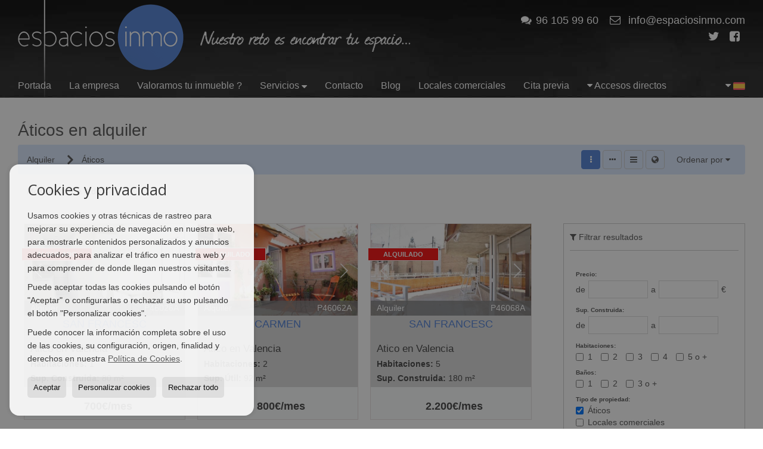

--- FILE ---
content_type: text/html; charset=UTF-8
request_url: https://www.espaciosinmo.com/results/?type%5B0%5D=18&id_tipo_operacion=2&od=bui.a
body_size: 8394
content:
<!DOCTYPE HTML><html lang="es" prefix="og: http://ogp.me/ns#"><head><meta charset="UTF-8" /><title>Áticos en alquiler</title> <meta name="description" content="Áticos en alquiler de espaciosinmo.com" /><meta property="og:type" content="website" /><meta property="og:title" content="Áticos en alquiler" /><meta property="og:description" content="Áticos en alquiler de espaciosinmo.com" /><meta property="og:locale" content="es" /><meta property="og:url" content="https://www.espaciosinmo.com/results/" /><meta property="fb:app_id" content="1441792455867775" /><meta property="og:image" content="https://storage.googleapis.com/static.inmoweb.es/clients/336/logo/mini_logo.gif" /><meta name="author" content="inmoweb.es" /><meta name="viewport" content="width=device-width, initial-scale=1.0" /> <link rel="shortcut icon" href="//storage.googleapis.com/static.inmoweb.es/clients/336/logo/favicon.ico" /><link rel="apple-touch-icon" href="//storage.googleapis.com/static.inmoweb.es/clients/336/logo/touch-icon-iphone.png" /><link rel="apple-touch-icon" sizes="76x76" href="//storage.googleapis.com/static.inmoweb.es/clients/336/logo/touch-icon-ipad.png" /><link rel="apple-touch-icon" sizes="120x120" href="//storage.googleapis.com/static.inmoweb.es/clients/336/logo/touch-icon-iphone-retina.png" /><link rel="apple-touch-icon" sizes="152x152" href="//storage.googleapis.com/static.inmoweb.es/clients/336/logo/touch-icon-iphone-retina.png" /> <link rel="stylesheet" type="text/css" href="//storage.googleapis.com/staticweb.inmoweb.es/web_framework/css/global/general_unified_before.min.css?v3" /><link rel="stylesheet" type="text/css" href="//storage.googleapis.com/staticweb.inmoweb.es/assets/template/cms/css/section_v2.css" /><link rel="stylesheet" type="text/css" href="//storage.googleapis.com/static.inmoweb.es/clients/336/css/main.min.css" /><link rel="stylesheet" type="text/css" href="//storage.googleapis.com/staticweb.inmoweb.es/web_framework/css/global/general_unified_after.min.css?v3" /><link rel="stylesheet" type="text/css" href="//ajax.googleapis.com/ajax/libs/jqueryui/1.12.1/themes/humanity/jquery-ui.min.css" /><link rel="stylesheet" type="text/css" href="/assets/scripts/nivo-slider/nivo-slider.css" /><link rel="stylesheet" type="text/css" href="//cdnjs.cloudflare.com/ajax/libs/Swiper/3.3.1/css/swiper.min.css" /><link rel="stylesheet" type="text/css" href="//unpkg.com/leaflet@1.0.3/dist/leaflet.css" /> <script type="text/javascript"> var _gaq = _gaq || []; _gaq.push(['_setAccount', 'UA-31742640-1']); _gaq.push(['_setDomainName', 'espaciosinmo.com']); _gaq.push(['_trackPageview']); (function() { var ga = document.createElement('script'); ga.type = 'text/javascript'; ga.async = true; ga.src = ('https:' == document.location.protocol ? 'https://ssl' : 'http://www') + '.google-analytics.com/ga.js'; var s = document.getElementsByTagName('script')[0]; s.parentNode.insertBefore(ga, s); })();</script> </head><body id="results"><div id="arriba"></div><div id="background"> <div id="container"> <header> <div id="logo"> <a href="/"> <img src="//storage.googleapis.com/static.inmoweb.es/clients/336/logo/logo.png" alt="espaciosinmo.com" /> </a> </div>  <div id="slider"></div>  <div id="navegacion"> <nav> <div id="navHeader"> <div id="navToggle"> <button> <i class="fa fa-bars"></i> </button> </div> <div id="searchToggle"> <button> <i class="fa fa-search"></i> </button> </div>  <ul id="navLinks"> <li class="home"> <a href="/"> <span data-hover="Portada"> Portada </span> </a> </li> <li class="aboutus"> <a href="/aboutus/"> <span data-hover="La empresa"> La empresa </span> </a> </li> <li class="captacion"> <a href="/form_captacion/"> <span data-hover="Valoramos tu inmueble ?"> Valoramos tu inmueble ? </span> </a> </li> <li class="dropDownMenu home"> <a> <i class="fa fa-caret-down"></i> <span data-hover="Servicios"> Servicios </span> </a> <ul> <li class="extra_section"> <a href="/pages/agenciainmobiliaria/"> <span data-hover="Agencia Inmobiliaria"> Agencia Inmobiliaria </span> </a> </li> <li class="extra_section"> <a href="/pages/buscamos-tu-espacio/"> <span data-hover="Buscamos tu espacio"> Buscamos tu espacio </span> </a> </li> </ul> </li> <li class="contact"> <a href="/contact/"> <span data-hover="Contacto"> Contacto </span> </a> </li> <li class="external_link"> <a href="https://espaciosinmoblog.wordpress.com/"> <span data-hover="Blog"> Blog </span> </a> </li> <li class="extra_section"> <a href="/pages//"> <span data-hover="Locales comerciales"> Locales comerciales </span> </a> </li> <li class="appointment"> <a href="/appointment/"> <span data-hover="Cita previa"> Cita previa </span> </a> </li> </ul>   <ul id="operationList"> <li class="dropDownMenu title"> <a class="title"> <i class="fa fa-caret-down"></i> Accesos directos </a> <ul> <li class="dropDownMenu"> <a> <i class="fa fa-caret-down"></i> <span data-hover="Venta"> <i class="wxp"></i> Venta </span> </a> <ul> <li class="dropDownMenu"> <a href="/locales-comerciales-en-venta-10-1.html"> <span data-hover="Locales comerciales"> Locales comerciales </span> </a> </li> <li class="dropDownMenu"> <a href="/parcelas-en-venta-5-1.html"> <span data-hover="Parcelas"> Parcelas </span> </a> </li> <li class="dropDownMenu"> <a href="/pisos-en-venta-24-1.html"> <span data-hover="Pisos"> Pisos </span> </a> </li> <li class="dropDownMenu"> <a href="/results/?id_tipo_operacion=1"> <span data-hover="Ver todas"> Ver todas </span> </a> </li> </ul> </li> <li class="dropDownMenu"> <a> <i class="fa fa-caret-down"></i> <span data-hover="Alquiler"> <i class="wxp"></i> Alquiler </span> </a> <ul> <li class="dropDownMenu"> <a href="/aticos-en-alquiler-18-2.html"> <i class="fa fa-caret-down"> </i> <span data-hover="Áticos"> Áticos </span> </a> <ul> <li> <a href="/aticos-en-alquiler-en-valencia-18-2-019-35202-san-francesc.html"> <span data-hover="Áticos en alquiler en SAN FRANCESC (Valencia)"> Áticos en alquiler en SAN FRANCESC (Valencia) </span> </a> </li> <li> <a href="/aticos-en-alquiler-en-valencia-18-2-019-35191-ciutat-de-les-arts-i-les-ciencies.html"> <span data-hover="Áticos en alquiler en Ciutat de les arts i les ciencies (Valencia)"> Áticos en alquiler en Ciutat de les arts i les ciencies (Valencia) </span> </a> </li> <li> <a href="/aticos-en-alquiler-en-valencia-18-2-019-35190-carmen.html"> <span data-hover="Áticos en alquiler en CARMEN (Valencia)"> Áticos en alquiler en CARMEN (Valencia) </span> </a> </li> </ul> </li> <li class="dropDownMenu"> <a href="/oficinas-en-alquiler-28-2.html"> <i class="fa fa-caret-down"> </i> <span data-hover="Oficinas"> Oficinas </span> </a> <ul> <li> <a href="/oficinas-en-alquiler-en-valencia-28-2-019.html"> <span data-hover="Oficinas en alquiler en Valencia"> Oficinas en alquiler en Valencia </span> </a> </li> <li> <a href="/oficinas-en-alquiler-en-valencia-28-2-019-35202-san-francesc.html"> <span data-hover="Oficinas en alquiler en SAN FRANCESC (Valencia)"> Oficinas en alquiler en SAN FRANCESC (Valencia) </span> </a> </li> <li> <a href="/oficinas-en-alquiler-en-valencia-28-2-019-35195-la-roqueta.html"> <span data-hover="Oficinas en alquiler en La Roqueta (Valencia)"> Oficinas en alquiler en La Roqueta (Valencia) </span> </a> </li> </ul> </li> <li class="dropDownMenu"> <a href="/pisos-en-alquiler-24-2.html"> <i class="fa fa-caret-down"> </i> <span data-hover="Pisos"> Pisos </span> </a> <ul> <li> <a href="/pisos-en-alquiler-en-valencia-24-2-019.html"> <span data-hover="Pisos en alquiler en Valencia"> Pisos en alquiler en Valencia </span> </a> </li> <li> <a href="/pisos-en-alquiler-en-valencia-24-2-019-35201-russafa.html"> <span data-hover="Pisos en alquiler en Russafa (Valencia)"> Pisos en alquiler en Russafa (Valencia) </span> </a> </li> <li> <a href="/pisos-en-alquiler-en-valencia-24-2-019-35200-pla-del-remei.html"> <span data-hover="Pisos en alquiler en PLA DEL REMEI (Valencia)"> Pisos en alquiler en PLA DEL REMEI (Valencia) </span> </a> </li> <li> <a href="/pisos-en-alquiler-en-valencia-24-2-019-35199-penya-roja.html"> <span data-hover="Pisos en alquiler en Penya Roja (Valencia)"> Pisos en alquiler en Penya Roja (Valencia) </span> </a> </li> <li> <a href="/pisos-en-alquiler-en-valencia-24-2-019-35198-mestalla.html"> <span data-hover="Pisos en alquiler en Mestalla (Valencia)"> Pisos en alquiler en Mestalla (Valencia) </span> </a> </li> <li> <a href="/pisos-en-alquiler-en-valencia-24-2-019-35197-la-seu.html"> <span data-hover="Pisos en alquiler en LA SEU (Valencia)"> Pisos en alquiler en LA SEU (Valencia) </span> </a> </li> <li> <a href="/pisos-en-alquiler-en-valencia-24-2-019-35194-la-raiosa.html"> <span data-hover="Pisos en alquiler en LA RAIOSA (Valencia)"> Pisos en alquiler en LA RAIOSA (Valencia) </span> </a> </li> <li> <a href="/pisos-en-alquiler-en-valencia-24-2-019-35193-exposicio.html"> <span data-hover="Pisos en alquiler en EXPOSICIÓ (Valencia)"> Pisos en alquiler en EXPOSICIÓ (Valencia) </span> </a> </li> <li> <a href="/pisos-en-alquiler-en-valencia-24-2-019-35191-ciutat-de-les-arts-i-les-ciencies.html"> <span data-hover="Pisos en alquiler en Ciutat de les arts i les ciencies (Valencia)"> Pisos en alquiler en Ciutat de les arts i les ciencies (Valencia) </span> </a> </li> <li> <a href="/pisos-en-alquiler-en-valencia-24-2-019-35188-arrancapins.html"> <span data-hover="Pisos en alquiler en Arrancapins (Valencia)"> Pisos en alquiler en Arrancapins (Valencia) </span> </a> </li> </ul> </li> <li class="dropDownMenu"> <a href="/results/?id_tipo_operacion=2"> <span data-hover="Ver todas"> Ver todas </span> </a> </li> </ul> </li> </ul> </li> </ul>  </div>  <ul id="idiomas"> <li class="dropDownMenu"> <a class="langSelect"> <i class="fa fa-caret-down"></i> <span data-hover="Español" class="lang_es"> <span class="bandera"> <img src="/assets/img/banderas.png" alt="Español" /> </span> <span class="iniciales">es</span> <span class="nombreIdioma">Español</span> </span> </a> <ul> </ul> </li> </ul>  </nav> </div>  <div class="datosContacto"> <address>  <ul> <li class="agencia agencia_2 agencia_177"> ESPACIOSINMO</li><li class="direccion"> <i class="fa fa-map-marker"></i> C/ Cabo Jubi 6, bajo.</li><li class="poblacionProvincia"> <i class="fa"></i> 46006 Valencia <span class="provincia">(Valencia)</span></li><li class="telefono"> <a href="tel:961059960"> <i class="fa fa-phone"></i> 96 105 99 60 </a></li><li class="email"> <i class="fa fa-envelope-o"></i> <span id="e422114622"></span><script type="text/javascript">/*<![CDATA[*/eval("var a=\"EdX0GTyx5J9oD.ikCuB6tw7e@1jIOFcvmZU4hgAp32QfzMYb_Pa8LRHnsSVrlWK-qN+\";var b=a.split(\"\").sort().join(\"\");var c=\"PHYn.Mrs2fPnrPHRnXfnR\";var d=\"\";for(var e=0;e<c.length;e++)d+=b.charAt(a.indexOf(c.charAt(e)));document.getElementById(\"e422114622\").innerHTML=\"<a href=\\\"mailto:\"+d+\"\\\">\"+d+\"</a>\"")/*]]>*/</script></li>  <li> <a href="/contact/" class="masInfoContact contact"> <i class="fa fa-info-circle"></i> Contacto </a> </li>  </ul>   <ul class="socialLinks"> <li class="facebook"> <a href="http://www.facebook.com/pages/espacios-inmo/353428424670156?ref=tn_tnmn" target="_blank"> <i class="fa fa-facebook-square"> </i> </a></li><li class="twitter"> <a href="https://twitter.com/espaciosinmo" target="_blank"> <i class="fa fa-twitter"> </i> </a></li> </ul>  </address> </div>  </header><div id="bgContent"> <div id="content" class="wxp_property_list">  <div id="buscador"> <div> <ul class="tabs"> <li class="activo"> <a data-target="#openProperty"> <i class="fa fa-search"></i> Buscar inmuebles </a> </li> </ul> <div id="openProperty" class="busquedaGeneral">  <form action="/results" method="get" id="refForm"> <fieldset> <div class="line" id="numero_ref"> <label> <i class="wxp wxp-ref"></i> Nº de referencia </label> <div> <input name="ref" id="global_ref" type="text" maxlength="20" value="" placeholder="Nº de referencia" /> <div id="refError" class="form_error hidden">Indique la referencia</div> </div> </div> <div class="line"> <div> <button class="btn btnDefault" type="submit" disabled> Buscar </button> </div> </div> </fieldset> </form>   <form action="/results" method="get" id="globalForm"> <fieldset> <div class="line" id="tipo_operacion"> <label> <i class="wxp wxp-tipoOperacion"></i> Tipo de operación </label> <div> <div id="operationContent" class="globalSelector"> <i class="fa fa-angle-down"></i> <input type="hidden" name="id_tipo_operacion" id="global_operation" /> <div class="value"></div> <ul data-default="1"><li data-value="1"><a>Venta</a></li><li data-value="2"><a>Alquiler</a></li></ul> </div> <div id="operationError" class="form_error hidden">Indique el tipo de operación</div> </div> </div> <div class="line" id="tipo_propiedad"> <label> <i class="wxp wxp-tipoPropiedad"></i> Tipo de propiedad </label> <div> <div id="typeContent" class="globalSelector multiple"> <i class="fa fa-angle-down"></i> <input type="hidden" name="type" id="global_type" /> <div class="value"></div> <ul><li data-value="18"><a>Áticos</a></li><li data-value="10"><a>Locales comerciales</a></li><li data-value="28"><a>Oficinas</a></li><li data-value="5"><a>Parcelas</a></li><li data-value="24"><a>Pisos</a></li></ul> </div> <div id="typeError" class="form_error hidden">Indique el tipo de inmueble</div> </div> </div> <div class="line" id="poblacion"> <label> <i class="wxp wxp-poblacion"></i> Población </label> <div> <input type="hidden" id="global_pb_cookie" value="" /> <div id="pbContent" class="globalSelector multiple"> <i class="fa fa-angle-down"></i> <input type="hidden" name="dt" id="global_destination" /> <div class="value"></div> <ul><li class="group disabled"><a>España</a><ul><li data-value="18@|@@|@"><a>Valencia</a><ul><li data-value="18@|@957@|@"><a>Paterna</a><ul></ul></li><li data-value="18@|@19@|@"><a>Valencia</a><ul><li data-value="18@|@19@|@35188"><a>Arrancapins</a></li><li data-value="18@|@19@|@35189"><a>BOTANIC</a></li><li data-value="18@|@19@|@35190"><a>CARMEN</a></li><li data-value="18@|@19@|@35191"><a>Ciutat de les arts i les ciencies</a></li><li data-value="18@|@19@|@35193"><a>EXPOSICIÓ</a></li><li data-value="18@|@19@|@35194"><a>LA RAIOSA</a></li><li data-value="18@|@19@|@35195"><a>La Roqueta</a></li><li data-value="18@|@19@|@35197"><a>LA SEU</a></li><li data-value="18@|@19@|@35198"><a>Mestalla</a></li><li data-value="18@|@19@|@35199"><a>Penya Roja</a></li><li data-value="18@|@19@|@35200"><a>PLA DEL REMEI</a></li><li data-value="18@|@19@|@35201"><a>Russafa</a></li><li data-value="18@|@19@|@35202"><a>SAN FRANCESC</a></li></ul></li></ul></li></ul></li></ul> </div> <div id="destinationError" class="form_error hidden">Seleccione al menos 1 población</div> </div> </div> <div class="line" id="dormitorios"> <label> <i class="wxp wxp-habitaciones"></i> Habitaciones </label> <div> <div class="globalSelector"> <i class="fa fa-angle-down"></i> <input type="hidden" name="dormitorios_min" /> <div class="value"></div> <ul> <li data-value="1"> <a>&gt;=&nbsp;1&nbsp;Habitaciones</a> </li> <li data-value="2"> <a>&gt;=&nbsp;2&nbsp;Habitaciones</a> </li> <li data-value="3"> <a>&gt;=&nbsp;3&nbsp;Habitaciones</a> </li> <li data-value="4"> <a>&gt;=&nbsp;4&nbsp;Habitaciones</a> </li> <li data-value="5"> <a>&gt;=&nbsp;5&nbsp;Habitaciones</a> </li> </ul> </div> <div id="bedError" class="form_error hidden">Indique el número de dormitorios</div> </div> </div> <div class="line" id="precio"> <label> <i class="wxp wxp-precio"></i> <span class="priceDesc" data-noprice="Todos los precios" data-pricefrom="Precio hasta" data-pricerange1="'', 50000, 60000, 80000, 100000, 120000, 140000, 150000, 160000, 180000, 200000, 220000, 240000, 260000, 280000, 300000, 320000, 340000, 360000, 380000, 400000, 450000, 550000, 600000, 650000, 750000, 800000, 900000, 1000000, 1500000, 2000000, 2500000, 3000000" data-pricerange2="'', 100, 150, 200, 250, 300, 350, 400, 450, 500, 550, 600, 650, 700, 750, 800, 850, 900, 950, 1000, 1100, 1200, 1300, 1400, 1500, 1600, 1700, 1800, 1900, 2000, 2100, 2400, 2700, 3000"> Todos los precios </span> </label> <div> <input type="hidden" id="internal_max_price" name="precio_max" value="" /> <div id="price-range"></div> </div> </div> <div class="line"> <div> <button class="btn btnDefault" type="submit" disabled> Buscar </button> </div> </div> </fieldset> </form> </div>   <div class="busquedaAvanzada modalContainer"> <a id="abreBuscadorAvanzado"> <i class="fa fa-cog"></i> Búsqueda Avanzada </a> <div class="bg"></div> <div class="modal" id="buscadorAvanzado"> <span class="titulo"> <i class="fa fa-cog"></i> Búsqueda Avanzada </span> <form action="/results" method="get"> <div class="colIzq"> <fieldset> <legend> Buscar inmuebles </legend> <div class="line labelHorizontal"> <label> Tipo de operación:</label> <div> <div id="goperationContent" class="globalSelector"> <i class="fa fa-angle-down"></i> <input type="hidden" name="id_tipo_operacion" id="gglobal_operation" /> <div class="value"></div> <ul data-default="1"><li data-value="1"><a>Venta</a></li><li data-value="2"><a>Alquiler</a></li></ul> </div> <div id="goperationError" class="form_error hidden">Indique el tipo de operación</div> </div> </div> <div class="line labelHorizontal"> <label> Tipo de propiedad:</label> <div> <div id="gtypeContent" class="globalSelector multiple"> <i class="fa fa-angle-down"></i> <input type="hidden" name="type" id="gglobal_type" /> <div class="value"></div> <ul><li data-value="18"><a>Áticos</a></li><li data-value="10"><a>Locales comerciales</a></li><li data-value="28"><a>Oficinas</a></li><li data-value="5"><a>Parcelas</a></li><li data-value="24"><a>Pisos</a></li></ul> </div> <div id="gtypeError" class="form_error hidden">Indique el tipo de inmueble</div> </div> </div> <div class="line labelHorizontal"> <label> Población:</label> <div> <input type="hidden" id="gglobal_pb_cookie" value="" /> <div id="pbAContent" class="globalSelector multiple"> <i class="fa fa-angle-down"></i> <input type="hidden" name="dt" id="gglobal_destination" /> <div class="value"></div> <ul><li class="group disabled"><a>España</a><ul><li data-value="18@|@@|@"><a>Valencia</a><ul><li data-value="18@|@957@|@"><a>Paterna</a><ul></ul></li><li data-value="18@|@19@|@"><a>Valencia</a><ul><li data-value="18@|@19@|@35188"><a>Arrancapins</a></li><li data-value="18@|@19@|@35189"><a>BOTANIC</a></li><li data-value="18@|@19@|@35190"><a>CARMEN</a></li><li data-value="18@|@19@|@35191"><a>Ciutat de les arts i les ciencies</a></li><li data-value="18@|@19@|@35193"><a>EXPOSICIÓ</a></li><li data-value="18@|@19@|@35194"><a>LA RAIOSA</a></li><li data-value="18@|@19@|@35195"><a>La Roqueta</a></li><li data-value="18@|@19@|@35197"><a>LA SEU</a></li><li data-value="18@|@19@|@35198"><a>Mestalla</a></li><li data-value="18@|@19@|@35199"><a>Penya Roja</a></li><li data-value="18@|@19@|@35200"><a>PLA DEL REMEI</a></li><li data-value="18@|@19@|@35201"><a>Russafa</a></li><li data-value="18@|@19@|@35202"><a>SAN FRANCESC</a></li></ul></li></ul></li></ul></li></ul> </div> <div id="gdestinationError" class="form_error hidden">Seleccione al menos 1 población</div> </div> </div> </fieldset> <fieldset> <legend> Características </legend> <div class="line"> <label> Habitaciones:</label> <div> <span> de </span> <select name="dormitorios_min"> <option value="" selected> de </option> <option value="0">0</option> <option value="1">1</option> <option value="2">2</option> <option value="3">3</option> <option value="4">4</option> <option value="5">5</option> <option value="6">6</option> <option value="7">7</option> <option value="8">8</option> <option value="9">9</option> <option value="10">10</option> <option value="11">11</option> <option value="12">12</option> <option value="13">13</option> <option value="14">14</option> <option value="15">15</option> <option value="16">16</option> <option value="17">17</option> <option value="18">18</option> <option value="19">19</option> <option value="20">20</option> </select> <span> a </span> <select name="dormitorios_max"> <option value="" selected> a </option> <option value="1">1</option> <option value="2">2</option> <option value="3">3</option> <option value="4">4</option> <option value="5">5</option> <option value="6">6</option> <option value="7">7</option> <option value="8">8</option> <option value="9">9</option> <option value="10">10</option> <option value="11">11</option> <option value="12">12</option> <option value="13">13</option> <option value="14">14</option> <option value="15">15</option> <option value="16">16</option> <option value="17">17</option> <option value="18">18</option> <option value="19">19</option> <option value="20">20</option> </select> </div> </div> <div class="line"> <label> Baños:</label> <div> <span> de </span> <select name="banos_min"> <option value="" selected> de </option> <option value="1">1</option> <option value="2">2</option> <option value="3">3</option> <option value="4">4</option> <option value="5">5</option> </select> <span> a </span> <select name="banos_max"> <option value="" selected> a </option> <option value="1">1</option> <option value="2">2</option> <option value="3">3</option> <option value="4">4</option> <option value="5">5</option> <option value="6">6</option> <option value="7">7</option> <option value="8">8</option> <option value="9">9</option> <option value="10">10</option> </select> </div> </div> <div class="line"> <label> Nº Aseos:</label> <div> <span> de </span> <select name="aseos_min"> <option value="" selected> de </option> <option value="1">1</option> <option value="2">2</option> <option value="3">3</option> <option value="4">4</option> <option value="5">5</option> </select> <span> a </span> <select name="aseos_max"> <option value="" selected> a </option> <option value="1">1</option> <option value="2">2</option> <option value="3">3</option> <option value="4">4</option> <option value="5">5</option> <option value="6">6</option> <option value="7">7</option> <option value="8">8</option> <option value="9">9</option> <option value="10">10</option> </select> </div> </div> <div class="line"> <label> Sup. Útil (m <span class="supIndice">2</span>):</label> <div> <span> de </span> <input type="text" name="m2_min" value="" /> <span> a </span> <input type="text" name="m2_max" value="" /> </div> </div> <div class="line"> <label> Sup. Construida (m <span class="supIndice">2</span>):</label> <div> <span> de </span> <input type="text" name="m2_construido_min" value="" /> <span> a </span> <input type="text" name="m2_construido_max" value="" /> </div> </div> <div class="line"> <label> Sup. Parcela (m <span class="supIndice">2</span>):</label> <div> <span> de </span> <input type="text" name="m2parcela_min" value="" /> <span> a </span> <input type="text" name="m2parcela_max" value="" /> </div> </div> </fieldset> </div> <div class="colDcha"> <fieldset> <legend> Detalle </legend> <div class="line labelHorizontal"> <label> Vistas </label> <div> <select name="vistas"> <option value="" selected> </option> <option value="mar">Al mar</option> <option value="montana">A la montaña</option> <option value="pool">A la piscina</option> <option value="canal">Al canal</option> <option value="golf">Al campo de golf</option> <option value="despejadas">Despejadas</option> <option value="panoramicas">Panorámicas</option> <option value="impresionantes">Impresionantes</option> </select> </div> </div> <div class="line labelHorizontal"> <label> Tipo de calefacción </label> <div> <select name="tipo_calefaccion"> <option value="" selected> </option> <option value="electrica">Eléctrica</option> <option value="gas">A gas</option> <option value="radiante">Radiante</option> <option value="solar">Solar</option> <option value="otro">Otro</option> </select> </div> </div> <div class="line labelCheckbox"> <div> <input name="tipos_obra" type="checkbox" value="ON" /> </div> <label class="despliega">Obra Nueva</label> </div> <div class="line labelCheckbox"> <div> <input name="primera_linea" type="checkbox" value="1" /> </div> <label> 1ª línea de mar </label> </div> <div class="line labelCheckbox"> <div> <input name="de_banco" type="checkbox" value="1" /> </div> <label> De entidad financiera </label> </div> <div class="line labelCheckbox"> <div> <input name="amueblado" type="checkbox" value="1"> </div> <label> Amueblado </label> </div> <div class="line labelCheckbox"> <div> <input name="piscina" type="checkbox" value="1"> </div> <label> Piscina </label> </div> <div class="line labelCheckbox"> <div> <input name="aparcamiento" type="checkbox" value="1"> </div> <label> Garaje </label> </div> <div class="line labelCheckbox"> <div> <input name="aa" type="checkbox" value="1"> </div> <label> Aire acondicionado </label> </div> <div class="line labelCheckbox"> <div> <input name="ascensor" type="checkbox" value="1"> </div> <label> Ascensor </label> </div> <div class="line labelCheckbox"> <div> <input name="amarre" type="checkbox" value="1"> </div> <label> Con amarre </label> </div> <div class="line labelCheckbox"> <div> <input name="tour" type="checkbox" value="1"> </div> <label> Con tour virtual </label> </div> </fieldset> <fieldset> <legend> Precio </legend> <div class="line"> <label> Precio:</label> <div> <span> de </span> <input name="precio_min" type="text" /> <span> a </span> <input name="precio_max" type="text" /> <span> &euro;</span> </div> </div> <div class="line labelCheckbox"> <div> <input name="t_precio_rebajado" type="checkbox" value="1" /> </div> <label> Precio rebajado</label> </div> </fieldset> <fieldset> <legend> Fecha de publicación </legend> <div class="line"> <div> <div> <input name="fecha_alta" type="radio" value="" checked="checked" /> <span> Indiferente </span> </div> <div> <input name="fecha_alta" type="radio" value="1" /> <span>Mes actual</span> </div> <div> <input name="fecha_alta" type="radio" value="2" /> <span>Últimos 7 días</span> </div> <div> <input name="fecha_alta" type="radio" value="3" /> <span>Últimas 48h</span> </div> </div> </div> </fieldset> </div> <div class="line"> <div> <button class="btn btnDefault" type="submit"> <i class="fa fa-check"></i> Buscar </button> </div> </div> <div class="line"> <a class="cerrar fa fa-times"></a> </div> </form> </div> </div>  </div></div>   <section class="box_vertical"> <article class="headerPage"> <h1> <span class="familia">Áticos</span> en alquiler </h1> </article> <article class="headerResults">  <div class="breadcrumbs"> <ul> <li> <a href="/results/?id_tipo_operacion=2">Alquiler</a> </li> <li class="activo"> <a href="/results/?id_tipo_operacion=2&type%5B0%5D=18">Áticos</a> </li> </ul> </div>   <div class="filtroResultados"> <ul> <li> <a id="abreFiltroResultado">Ordenar por <i class="fa fa-caret-down"></i> </a> <ul id="filtroResultadoAbrir"> <li> <strong>Precio: </strong> <a href="/results/?type%5B0%5D=18&id_tipo_operacion=2&amp;od=pri.a">Baratos primero</a> | <a href="/results/?type%5B0%5D=18&id_tipo_operacion=2&amp;od=pri.d">De lujo primero</a> </li> <li> <strong>Habitaciones: </strong> <a href="/results/?type%5B0%5D=18&id_tipo_operacion=2&amp;od=bed.a">Menos dorm. primero</a> | <a href="/results/?type%5B0%5D=18&id_tipo_operacion=2&amp;od=bed.d">Más dorm. primero</a> </li> <li> <strong>Sup. Útil: </strong> <a class="activo" href="/results/?type%5B0%5D=18&id_tipo_operacion=2&amp;od=bui.a">Pequeños primero</a> | <a href="/results/?type%5B0%5D=18&id_tipo_operacion=2&amp;od=bui.d">Grandes primero</a> </li> <li> <strong>Sup. Parcela: </strong> <a href="/results/?type%5B0%5D=18&id_tipo_operacion=2&amp;od=plo.a">Pequeños primero</a> | <a href="/results/?type%5B0%5D=18&id_tipo_operacion=2&amp;od=plo.d">Grandes primero</a> </li> <li> <strong>Fotos: </strong> <a href="/results/?type%5B0%5D=18&id_tipo_operacion=2&amp;od=img.d">Con más fotos primero</a> | <a href="/results/?type%5B0%5D=18&id_tipo_operacion=2&amp;od=img.a">Con menos fotos primero</a> </li> <li> <strong>Zona: </strong> <a href="/results/?type%5B0%5D=18&id_tipo_operacion=2&amp;od=zon.a">A - Z</a> | <a href="/results/?type%5B0%5D=18&id_tipo_operacion=2&amp;od=zon.d">Z - A</a> </li> <li> <strong>Precio rebajado: </strong> <a href="/results/?type%5B0%5D=18&id_tipo_operacion=2&amp;od=prd.a">Han bajado más</a> | <a href="/results/?type%5B0%5D=18&id_tipo_operacion=2&amp;od=prd.d">Han bajado menos</a> </li> <li> <strong>Tipo de propiedad: </strong> <a href="/results/?type%5B0%5D=18&id_tipo_operacion=2&amp;od=typ.a">A - Z</a> | <a href="/results/?type%5B0%5D=18&id_tipo_operacion=2&amp;od=typ.d">Z - A</a> </li> </ul> </li> </ul> </div>   <div class="vistaResultados"> <ul> <li> <a class="activo" href="/results/?type%5B0%5D=18&id_tipo_operacion=2&od=bui.a&amp;modo=" data-tipo="box_vertical"> <i class="fa fa-ellipsis-v"></i> <p>Box vertical</p> </a> </li> <li> <a href="/results/?type%5B0%5D=18&id_tipo_operacion=2&od=bui.a&amp;modo=hor" data-tipo="box_horizontal"> <i class="fa fa-ellipsis-h"></i> <p>Box horizontal</p> </a> </li> <li> <a href="/results/?type%5B0%5D=18&id_tipo_operacion=2&od=bui.a&amp;modo=tabla"> <i class="fa fa-bars"></i> <p>Listado</p> </a> </li> <li> <a href="/results/?type%5B0%5D=18&id_tipo_operacion=2&od=bui.a&amp;modo=mapa"> <i class="fa fa-globe"></i> <p>Mapa</p> </a> </li> </ul> </div>  </article>  <article class="paginacion"> <div class="resultados">Mostrando 1 a 4 de 4</div> </article>  <article id="offers" class="box_vertical offers">  <div id="leyenda"> <span class="titulo"> <i class="fa fa-filter"></i> Filtrar resultados </span> <form method="get" id="frmFilter" action="/results/" class="valerta"> <input type="hidden" name="id_tipo_operacion" value="2"/> <input type="hidden" name="modo" value=""/> <input type="hidden" name="od" value="bui.a"/> <fieldset class="filtro_zona"> <input type="hidden" name="dt[]" value=""/> <div class="line filtro_precio"> <label>Precio:</label> <div> <span>de</span> <input type="text" name="precio_min" maxlength="12" value="" /> <span>a</span> <input type="text" name="precio_max" maxlength="12" value="" /> <span> &euro; </span> </div> </div> <div class="line filtro_m2"> <label>Sup. Construida:</label> <div> <span>de</span> <input type="text" name="m2_min" value="" maxlength="5" class="vnumero" /> <span>a</span> <input type="text" name="m2_max" value="" maxlength="5" class="vnumero" /> </div> </div> <div class="line checkboxNum filtro_dormitorio"> <label>Habitaciones:</label> <div> <input type="hidden" name="dormitorios_min" value="" /> <input type="hidden" name="dormitorios_max" value="" /> <span> <input name="bed[]" class="bed" type="checkbox" value="1"/> 1 </span> <span> <input name="bed[]" class="bed" type="checkbox" value="2"/> 2 </span> <span> <input name="bed[]" class="bed" type="checkbox" value="3"/> 3 </span> <span> <input name="bed[]" class="bed" type="checkbox" value="4"/> 4 </span> <span> <input name="bed[]" class="bed" type="checkbox" value="5"</> 5 o +</span> </div> </div> <div class="line checkboxNum filtro_bano"> <label>Baños:</label> <div> <input type="hidden" name="banos_min" value="" /> <input type="hidden" name="banos_max" value="" /> <span> <input name="bath[]" class="bath" type="checkbox" value="1"/> 1 </span> <span> <input name="bath[]" class="bath" type="checkbox" value="2"/> 2 </span> <span> <input name="bath[]" class="bath " type="checkbox" value="3"/> 3 o + </span> </div> </div> <div class="line filtro_tipo"> <label class="despliega">Tipo de propiedad:</label> <div> <div class="desplegado"> <span> <input name="type[]" type="checkbox" checked value="18"/> Áticos </span> <span> <input name="type[]" type="checkbox" value="10"/> Locales comerciales </span> <span> <input name="type[]" type="checkbox" value="28"/> Oficinas </span> <span> <input name="type[]" type="checkbox" value="5"/> Parcelas </span> <span> <input name="type[]" type="checkbox" value="24"/> Pisos </span> </div> </div> </div> <div class="line filtro_obra"> <label class="despliega">Tipo de obra:</label> <div> <div class="desplegado"> <span> <input name="tipos_obra" type="radio" value="" checked/> Indiferente </span> <span> <input name="tipos_obra" type="radio" value="ON"/> Obra Nueva </span> <span> <input name="tipos_obra" type="radio" value="SM" /> Segunda mano </span> </div> </div> </div> <div class="line filtro_otro"> <label class="despliega">Características:</label> <div> <div class="desplegado"> <span> <input name="t_fotos" type="checkbox" value="1"/> Fotos </span> <span> <input name="t_precio" type="checkbox" value="1"/> Precio </span> <span> <input name="t_precio_rebajado" type="checkbox" value="1"/> Precio rebajado </span> <span> <input name="de_banco" type="checkbox" value="1"/> De entidad financiera </span> <span> <input name="aparcamiento" type="checkbox" value="1"/> Garaje </span> <span> <input name="ascensor" type="checkbox" value="1"/> Ascensor </span> <span> <input name="aa" type="checkbox" value="1"/> Aire acondicionado </span> <span> <input name="amarre" type="checkbox" value="1"/> Con amarre </span> <span> <input name="tour" type="checkbox" value="1"/> Con tour virtual </span> <span> <input name="amueblado" type="checkbox" value="1"/> Amueblado </span> <span> <input name="terraza" type="checkbox" value="1"/> Con terraza </span> <span> <input name="mascota" type="checkbox" value="1"/> Admite mascotas </span> <span> <input name="domotica" type="checkbox" value="1"/> Domótica </span> </div> </div> </div> <div class="line filtro_piscina"> <label class="despliega">Piscina:</label> <div> <div class="desplegado"> <span> <input name="t_piscina" type="radio" value="" checked="checked"/> Indiferente </span> <span> <input name="t_piscina" type="radio" value="comunitaria"/> Comunitaria </span> <span> <input name="t_piscina" type="radio" value="privada"/> Privada </span> </div> </div> </div> <div class="line filtro_fecha"> <label class="despliega">Fecha de publicación:</label> <div> <div class="desplegado"> <span> <input name="fecha_alta" type="radio" value="" checked/> Indiferente </span> <span> <input name="fecha_alta" type="radio" value="1"/> Mes actual </span> <span> <input name="fecha_alta" type="radio" value="2"/> Últimos 7 días </span> <span> <input name="fecha_alta" type="radio" value="3"/> Últimas 48h </span> </div> </div> </div> <div class="line filtro_tags"> <label class="despliega">Tags</label> <div> <div class="desplegado"> <ul> <li> <input type="checkbox" name="id_tag[]" value="1"/> Oportunidad </li> <li> <input type="checkbox" name="id_tag[]" value="7"/> Vendido </li> <li> <input type="checkbox" name="id_tag[]" value="9"/> Alquilado </li> <li> <input type="checkbox" name="id_tag[]" value="11"/> Novedad </li> <li> <input type="checkbox" name="id_tag[]" value="12"/> Disponible </li> <li> <input type="checkbox" name="id_tag[]" value="13"/> De banco </li> </ul> </div> </div> </div> <input type="hidden" name="vistas" value="" /> <input type="hidden" name="tipo_calefaccion" value="" /> <input type="hidden" name="primera_linea" value="" /> <input type="hidden" name="de_banco" value="" /> <input type="hidden" name="piscina" value="" /> </fieldset> <div class="line"> <div> <button class="btn btnDefault" type="submit">Buscar</button> </div> </div> </form> </div>   <div id="listOffers">  <div class="row"> <div class="alquiler punto_mapa" data-lat="39.470377728721" data-lng="-0.37862330675125" data-url="/atico-en-valencia-san-francesc-con-ascensor-es268893.html" title="Valencia" id="268893"> <span class="etiqueta" style="position:absolute;left:0px;top:40px;border-top-right-radius:5px;border-bottom-right-radius:5px;text-transform:uppercase;font-size:0.75em;padding:3px 20px;color:#ffffff;border:1px solid #ffffff;display:inline;background-color:#f70f0f;">Alquilado</span> <figure> <div class="sliderPropiedad sliderMini"> <div class="sliderPrincipal" data-posicion="0" data-maximo="19" data-id="property-268893" data-enlace="/atico-en-valencia-san-francesc-con-ascensor-es268893.html" title="Ático en Valencia" data-ref="P46026A"> <div class="swiper-container"> <div class="swiper-wrapper"> <div class="swiper-slide"> <a href="/atico-en-valencia-san-francesc-con-ascensor-es268893.html" title="Ático en Valencia"> <img src="//storage.googleapis.com/static.inmoweb.es/clients/336/property/268893/image/thumb/585_335/1218_11444246973.jpg" alt="P46026A"/> </a> </div> </div> <a class="anterior swiper-button-prev"> <i class="fa fa-angle-left"></i> </a> <a class="siguiente swiper-button-next"> <i class="fa fa-angle-right"></i> </a> </div> </div> </div> <div class="mask"> <div class="referencia"> <span class="tipo"> Alquiler </span> <span class="numeroRef"> P46026A </span> </div> </div> </figure> <h3> SAN FRANCESC </h3> <div class="contenido"> <div class="descripcionCaracteristicas"> <h4 class="subTitulo"> <i class="wxp wxp-ubicacion"></i> <a href="/atico-en-valencia-san-francesc-con-ascensor-es268893.html" title="Ático en Valencia"> Ático en Valencia </a> </h4> <p class="descripcion ocultar"> PRÓXIMAMENTE.
CALLE EN SANZ ,JUNTO A LA PLAZA DEL AYUNTAMIENTO, FINCA SEÑORIAL.
ÁTICO RECIÉN REFORMADO A... </p> <ul class="caracteristicas"> <li class="habitaciones"> <i class="wxp wxp-habitaciones"></i> <span>Habitaciones:</span> 1 </li> <li class="banos"> <i class="wxp wxp-banos"></i> <span>Baños:</span> 2 </li> <li class="supConstruida"> <i class="wxp wxp-supConstruida"></i> <span>Sup. Construida:</span> 80 m² </li> </ul> </div> <div class="acciones"> <a href="/atico-en-valencia-san-francesc-con-ascensor-es268893.html" title="Ático en Valencia" class="masInfoPropiedad"> <i class="fa fa-info-circle"></i> más </a> </div> <div class="precio"> <p> <span class="actual"> 700€/mes </span> </p> </div> </div></div><div class="alquiler punto_mapa" data-lat="39.478495843183" data-lng="-0.3787518851459" data-url="/atico-en-valencia-carmen-con-vistas-es107224.html" title="Valencia" id="107224"> <span class="etiqueta" style="position:absolute;left:0px;top:40px;border-top-right-radius:5px;border-bottom-right-radius:5px;text-transform:uppercase;font-size:0.75em;padding:3px 20px;color:#ffffff;border:1px solid #ffffff;display:inline;background-color:#f70f0f;">Alquilado</span> <figure> <div class="sliderPropiedad sliderMini"> <div class="sliderPrincipal" data-posicion="0" data-maximo="26" data-id="property-107224" data-enlace="/atico-en-valencia-carmen-con-vistas-es107224.html" title="Ático en Valencia" data-ref="P46062A"> <div class="swiper-container"> <div class="swiper-wrapper"> <div class="swiper-slide"> <a href="/atico-en-valencia-carmen-con-vistas-es107224.html" title="Ático en Valencia"> <img src="//storage.googleapis.com/static.inmoweb.es/clients/336/property/107224/image/thumb/585_335/00.jpg" alt="P46062A"/> </a> </div> </div> <a class="anterior swiper-button-prev"> <i class="fa fa-angle-left"></i> </a> <a class="siguiente swiper-button-next"> <i class="fa fa-angle-right"></i> </a> </div> </div> </div> <div class="mask"> <div class="referencia"> <span class="tipo"> Alquiler </span> <span class="numeroRef"> P46062A </span> </div> </div> </figure> <h3> CARMEN </h3> <div class="contenido"> <div class="descripcionCaracteristicas"> <h4 class="subTitulo"> <i class="wxp wxp-ubicacion"></i> <a href="/atico-en-valencia-carmen-con-vistas-es107224.html" title="Ático en Valencia"> Ático en Valencia </a> </h4> <p class="descripcion ocultar"> ÁTICO DUPLEX EN PLENO CASCO ANTIGUO DE VALENCIA. DISTRIBUIDO EN:
PRIMERA PLANTA: GRAN SALÓN COMEDOR, COCINA... </p> <ul class="caracteristicas"> <li class="habitaciones"> <i class="wxp wxp-habitaciones"></i> <span>Habitaciones:</span> 2 </li> <li class="banos"> <i class="wxp wxp-banos"></i> <span>Baños:</span> 1 </li> <li class="supHabitable"> <i class="wxp wxp-supHabitable"></i> <span>Sup. Útil:</span> 92 m² </li> </ul> </div> <div class="acciones"> <a href="/atico-en-valencia-carmen-con-vistas-es107224.html" title="Ático en Valencia" class="masInfoPropiedad"> <i class="fa fa-info-circle"></i> más </a> </div> <div class="precio"> <p> <span class="actual"> 800€/mes </span> </p> </div> </div></div><div class="alquiler" data-url="/atico-en-valencia-san-francesc-con-ascensor-es347847.html" title="Valencia" id="347847"> <span class="etiqueta" style="position:absolute;left:0px;top:40px;border-top-right-radius:5px;border-bottom-right-radius:5px;text-transform:uppercase;font-size:0.75em;padding:3px 20px;color:#ffffff;border:1px solid #ffffff;display:inline;background-color:#f70f0f;">Alquilado</span> <figure> <div class="sliderPropiedad sliderMini"> <div class="sliderPrincipal" data-posicion="0" data-maximo="21" data-id="property-347847" data-enlace="/atico-en-valencia-san-francesc-con-ascensor-es347847.html" title="Ático en Valencia" data-ref="P46068A"> <div class="swiper-container"> <div class="swiper-wrapper"> <div class="swiper-slide"> <a href="/atico-en-valencia-san-francesc-con-ascensor-es347847.html" title="Ático en Valencia"> <img src="//storage.googleapis.com/static.inmoweb.es/clients/336/property/347847/image/thumb/585_335/1636_11476210775.jpg" alt="P46068A"/> </a> </div> </div> <a class="anterior swiper-button-prev"> <i class="fa fa-angle-left"></i> </a> <a class="siguiente swiper-button-next"> <i class="fa fa-angle-right"></i> </a> </div> </div> </div> <div class="mask"> <div class="referencia"> <span class="tipo"> Alquiler </span> <span class="numeroRef"> P46068A </span> </div> </div> </figure> <h3> SAN FRANCESC </h3> <div class="contenido"> <div class="descripcionCaracteristicas"> <h4 class="subTitulo"> <i class="wxp wxp-ubicacion"></i> <a href="/atico-en-valencia-san-francesc-con-ascensor-es347847.html" title="Ático en Valencia"> Ático en Valencia </a> </h4> <p class="descripcion ocultar"> ÁTICO JUNTO A PLAZA DEL AYUNTAMIENTO, CON 120 METROS DE TERRAZA, 5 HABITACIONES, 3 BAÑOS, SALÓN COMEDOR Y... </p> <ul class="caracteristicas"> <li class="habitaciones"> <i class="wxp wxp-habitaciones"></i> <span>Habitaciones:</span> 5 </li> <li class="banos"> <i class="wxp wxp-banos"></i> <span>Baños:</span> 3 </li> <li class="supConstruida"> <i class="wxp wxp-supConstruida"></i> <span>Sup. Construida:</span> 180 m² </li> </ul> </div> <div class="acciones"> <a href="/atico-en-valencia-san-francesc-con-ascensor-es347847.html" title="Ático en Valencia" class="masInfoPropiedad"> <i class="fa fa-info-circle"></i> más </a> </div> <div class="precio"> <p> <span class="actual"> 2.200€/mes </span> </p> </div> </div></div><div class="alquiler punto_mapa" data-lat="39.454933926392" data-lng="-0.3611433506012" data-url="/atico-en-valencia-ciutat-de-les-arts-i-les-ciencies-con-piscina-es192530.html" title="Valencia" id="192530"> <span class="etiqueta" style="position:absolute;left:0px;top:40px;border-top-right-radius:5px;border-bottom-right-radius:5px;text-transform:uppercase;font-size:0.75em;padding:3px 20px;color:#ffffff;border:1px solid #ffffff;display:inline;background-color:#f70f0f;">Alquilado</span> <figure> <div class="sliderPropiedad sliderMini"> <div class="sliderPrincipal" data-posicion="0" data-maximo="32" data-id="property-192530" data-enlace="/atico-en-valencia-ciutat-de-les-arts-i-les-ciencies-con-piscina-es192530.html" title="Ático en Valencia" data-ref="P46126A"> <div class="swiper-container"> <div class="swiper-wrapper"> <div class="swiper-slide"> <a href="/atico-en-valencia-ciutat-de-les-arts-i-les-ciencies-con-piscina-es192530.html" title="Ático en Valencia"> <img src="//storage.googleapis.com/static.inmoweb.es/clients/336/property/192530/image/thumb/585_335/1_11414494304.jpg" alt="P46126A"/> </a> </div> </div> <a class="anterior swiper-button-prev"> <i class="fa fa-angle-left"></i> </a> <a class="siguiente swiper-button-next"> <i class="fa fa-angle-right"></i> </a> </div> </div> </div> <div class="mask"> <div class="referencia"> <span class="tipo"> Alquiler </span> <span class="numeroRef"> P46126A </span> </div> </div> </figure> <h3> Ciutat de les arts i les ciencies </h3> <div class="contenido"> <div class="descripcionCaracteristicas"> <h4 class="subTitulo"> <i class="wxp wxp-ubicacion"></i> <a href="/atico-en-valencia-ciutat-de-les-arts-i-les-ciencies-con-piscina-es192530.html" title="Ático en Valencia"> Ático en Valencia </a> </h4> <p class="descripcion ocultar"> DISPONIBLE EL 1 DE JULIO. ÁTICO SEMI-AMUEBLADO, CON PLAZA DE GARAJE, EN UN EDIFICIO RESIDENCIAL CON... </p> <ul class="caracteristicas"> <li class="habitaciones"> <i class="wxp wxp-habitaciones"></i> <span>Habitaciones:</span> 3 </li> <li class="banos"> <i class="wxp wxp-banos"></i> <span>Baños:</span> 3 </li> <li class="supConstruida"> <i class="wxp wxp-supConstruida"></i> <span>Sup. Construida:</span> 200 m² </li> </ul> </div> <div class="acciones"> <a href="/atico-en-valencia-ciutat-de-les-arts-i-les-ciencies-con-piscina-es192530.html" title="Ático en Valencia" class="masInfoPropiedad"> <i class="fa fa-info-circle"></i> más </a> </div> <div class="precio"> <p> <span class="actual"> Precio: Consultar </span> </p> </div> </div></div> </div>  </div>  </article>  <article class="paginacion"> <div class="resultados">Mostrando 1 a 4 de 4</div> </article>   <article id="mapa_results"></article>  </section>  </div> </div><div id="accesosDirectos"></div><footer> <div id="datosContactoFooter" class="row"> <div class="email"> <i class="fa fa-envelope-o"></i> <span> <span id="e200145709"></span><script type="text/javascript">/*<![CDATA[*/eval("var a=\"juKB-S1xLPzZcGIs4aenJtCN.h7HUQvdA6l9y03W2Ymp5Twq+fk8@VbR_FrOXigoDEM\";var b=a.split(\"\").sort().join(\"\");var c=\"fbwRGTO_YpfROfbVRKpRV\";var d=\"\";for(var e=0;e<c.length;e++)d+=b.charAt(a.indexOf(c.charAt(e)));document.getElementById(\"e200145709\").innerHTML=\"<a href=\\\"mailto:\"+d+\"\\\">\"+d+\"</a>\"")/*]]>*/</script> </span></div><div class="direccion"> <i class="fa fa-map-marker"></i> <div> <span> C/ Cabo Jubi 6, bajo. <br />46006 </span> <span class="poblacion"> Valencia </span> <span class="provincia"> (Valencia) </span> </div></div><div class="tlf"> <i class="fa fa-phone"></i> <span> <a href="tel:961059960 "> 96 105 99 60 </a> </span></div> <div class="socialLinks"> <i class="fa fa-globe"></i> <ul class="socialLinks"> <li class="facebook"> <a href="http://www.facebook.com/pages/espacios-inmo/353428424670156?ref=tn_tnmn" target="_blank"> <i class="fa fa-facebook-square"> </i> </a></li><li class="twitter"> <a href="https://twitter.com/espaciosinmo" target="_blank"> <i class="fa fa-twitter"> </i> </a></li> </ul> </div> </div> <div id="datosContactoFooterSucursales" class="row">  <ul> <li class="agencia agencia_2 agencia_177"> ESPACIOSINMO</li><li class="direccion"> <i class="fa fa-map-marker"></i> C/ Cabo Jubi 6, bajo.</li><li class="poblacionProvincia"> <i class="fa"></i> 46006 Valencia <span class="provincia">(Valencia)</span></li><li class="telefono"> <a href="tel:961059960"> <i class="fa fa-phone"></i> 96 105 99 60 </a></li><li class="email"> <i class="fa fa-envelope-o"></i> <span id="e216367821"></span><script type="text/javascript">/*<![CDATA[*/eval("var a=\"R0BaHkiPNOmKgSLpv_zlrQAn2Ed.TZWtyj79GMDUeJVoq+x5fb@uFh346c1IXCw-8sY\";var b=a.split(\"\").sort().join(\"\");var c=\"b3x4S+I6Job4Ib3h4Bo4h\";var d=\"\";for(var e=0;e<c.length;e++)d+=b.charAt(a.indexOf(c.charAt(e)));document.getElementById(\"e216367821\").innerHTML=\"<a href=\\\"mailto:\"+d+\"\\\">\"+d+\"</a>\"")/*]]>*/</script></li> </ul>  <div class="socialLinks"> <i class="fa fa-globe"></i> <ul class="socialLinks"> <li class="facebook"> <a href="http://www.facebook.com/pages/espacios-inmo/353428424670156?ref=tn_tnmn" target="_blank"> <i class="fa fa-facebook-square"> </i> </a></li><li class="twitter"> <a href="https://twitter.com/espaciosinmo" target="_blank"> <i class="fa fa-twitter"> </i> </a></li> </ul> </div> </div> <div id="creditos" class="row"> <div class="left"> <p>&COPY; ESPACIOSINMO 2026 </p> <a href="/lopd/"> Avisos legales </a> </div> <div class="right"> <p class="inmoweb_logo" style="display:block !important;">Hecho con <a href="https://www.inmoweb.es/" target="_blank" title="Hecho con Inmoweb Software Inmobiliario">Software inmobiliario</a> </p> </div> </div> <a href="#arriba" id="toTop" class="flecha scroll"> <i class="fa fa-chevron-up"></i> </a></footer><div id="wxp_cookie_warning_data" style="display:none;"> <h2 class="title">Cookies y privacidad</h2> <div class="content"><div> <p>Usamos cookies y otras técnicas de rastreo para mejorar su experiencia de navegación en nuestra web, para mostrarle contenidos personalizados y anuncios adecuados, para analizar el tráfico en nuestra web y para comprender de donde llegan nuestros visitantes. </p> <p>Puede aceptar todas las cookies pulsando el botón "Aceptar" o configurarlas o rechazar su uso pulsando el botón "Personalizar cookies".</p> <p>Puede conocer la información completa sobre el uso de las cookies, su configuración, origen, finalidad y derechos en nuestra <a href="/cookie_policy/" target="_blank" rel="noreferrer noopener">Política de Cookies</a>.</p></div><br /><ul><li>Estrictamente necesarias</li> <li>Funcionales</li> <li>Analíticas</li> <li>Marketing</li></ul><br /><ul><li>Aceptar</li> <li>Personalizar cookies</li></ul></div></div></div></div><script type="text/javascript" src="//use.fontawesome.com/f3e8ea743e.js" ></script><script type="text/javascript" src="//ajax.googleapis.com/ajax/libs/jquery/3.2.1/jquery.min.js" ></script><script type="text/javascript" src="//ajax.googleapis.com/ajax/libs/jqueryui/1.12.1/jquery-ui.min.js" ></script><script type="text/javascript" src="//cdnjs.cloudflare.com/ajax/libs/jquery-migrate/3.0.0/jquery-migrate.min.js" ></script><script type="text/javascript" src="/assets/scripts/jquery.stellar.min.js" ></script><script type="text/javascript" src="/assets/scripts/nivo-slider/jquery.nivo.slider.pack.js" ></script><script type="text/javascript" src="//cdnjs.cloudflare.com/ajax/libs/Swiper/3.3.1/js/swiper.min.js" ></script><script type="text/javascript" src="//unpkg.com/leaflet@1.0.3/dist/leaflet.js" ></script><script type="text/javascript" src="/assets/scripts/jquery.inputmask.bundle.min.js" ></script><script type="text/javascript" src="/assets/scripts/main.min.js?v144" ></script></body></html>

--- FILE ---
content_type: text/html; charset=UTF-8
request_url: https://www.espaciosinmo.com/results/?type%5B0%5D=18&id_tipo_operacion=2&od=bui.a?visit
body_size: 8396
content:
<!DOCTYPE HTML><html lang="es" prefix="og: http://ogp.me/ns#"><head><meta charset="UTF-8" /><title>Áticos en alquiler</title> <meta name="description" content="Áticos en alquiler de espaciosinmo.com" /><meta property="og:type" content="website" /><meta property="og:title" content="Áticos en alquiler" /><meta property="og:description" content="Áticos en alquiler de espaciosinmo.com" /><meta property="og:locale" content="es" /><meta property="og:url" content="https://www.espaciosinmo.com/results/" /><meta property="fb:app_id" content="1441792455867775" /><meta property="og:image" content="https://storage.googleapis.com/static.inmoweb.es/clients/336/logo/mini_logo.gif" /><meta name="author" content="inmoweb.es" /><meta name="viewport" content="width=device-width, initial-scale=1.0" /> <link rel="shortcut icon" href="//storage.googleapis.com/static.inmoweb.es/clients/336/logo/favicon.ico" /><link rel="apple-touch-icon" href="//storage.googleapis.com/static.inmoweb.es/clients/336/logo/touch-icon-iphone.png" /><link rel="apple-touch-icon" sizes="76x76" href="//storage.googleapis.com/static.inmoweb.es/clients/336/logo/touch-icon-ipad.png" /><link rel="apple-touch-icon" sizes="120x120" href="//storage.googleapis.com/static.inmoweb.es/clients/336/logo/touch-icon-iphone-retina.png" /><link rel="apple-touch-icon" sizes="152x152" href="//storage.googleapis.com/static.inmoweb.es/clients/336/logo/touch-icon-iphone-retina.png" /> <link rel="stylesheet" type="text/css" href="//storage.googleapis.com/staticweb.inmoweb.es/web_framework/css/global/general_unified_before.min.css?v3" /><link rel="stylesheet" type="text/css" href="//storage.googleapis.com/staticweb.inmoweb.es/assets/template/cms/css/section_v2.css" /><link rel="stylesheet" type="text/css" href="//storage.googleapis.com/static.inmoweb.es/clients/336/css/main.min.css" /><link rel="stylesheet" type="text/css" href="//storage.googleapis.com/staticweb.inmoweb.es/web_framework/css/global/general_unified_after.min.css?v3" /><link rel="stylesheet" type="text/css" href="//ajax.googleapis.com/ajax/libs/jqueryui/1.12.1/themes/humanity/jquery-ui.min.css" /><link rel="stylesheet" type="text/css" href="/assets/scripts/nivo-slider/nivo-slider.css" /><link rel="stylesheet" type="text/css" href="//cdnjs.cloudflare.com/ajax/libs/Swiper/3.3.1/css/swiper.min.css" /><link rel="stylesheet" type="text/css" href="//unpkg.com/leaflet@1.0.3/dist/leaflet.css" /> <script type="text/javascript"> var _gaq = _gaq || []; _gaq.push(['_setAccount', 'UA-31742640-1']); _gaq.push(['_setDomainName', 'espaciosinmo.com']); _gaq.push(['_trackPageview']); (function() { var ga = document.createElement('script'); ga.type = 'text/javascript'; ga.async = true; ga.src = ('https:' == document.location.protocol ? 'https://ssl' : 'http://www') + '.google-analytics.com/ga.js'; var s = document.getElementsByTagName('script')[0]; s.parentNode.insertBefore(ga, s); })();</script> </head><body id="results"><div id="arriba"></div><div id="background"> <div id="container"> <header> <div id="logo"> <a href="/"> <img src="//storage.googleapis.com/static.inmoweb.es/clients/336/logo/logo.png" alt="espaciosinmo.com" /> </a> </div>  <div id="slider"></div>  <div id="navegacion"> <nav> <div id="navHeader"> <div id="navToggle"> <button> <i class="fa fa-bars"></i> </button> </div> <div id="searchToggle"> <button> <i class="fa fa-search"></i> </button> </div>  <ul id="navLinks"> <li class="home"> <a href="/"> <span data-hover="Portada"> Portada </span> </a> </li> <li class="aboutus"> <a href="/aboutus/"> <span data-hover="La empresa"> La empresa </span> </a> </li> <li class="captacion"> <a href="/form_captacion/"> <span data-hover="Valoramos tu inmueble ?"> Valoramos tu inmueble ? </span> </a> </li> <li class="dropDownMenu home"> <a> <i class="fa fa-caret-down"></i> <span data-hover="Servicios"> Servicios </span> </a> <ul> <li class="extra_section"> <a href="/pages/agenciainmobiliaria/"> <span data-hover="Agencia Inmobiliaria"> Agencia Inmobiliaria </span> </a> </li> <li class="extra_section"> <a href="/pages/buscamos-tu-espacio/"> <span data-hover="Buscamos tu espacio"> Buscamos tu espacio </span> </a> </li> </ul> </li> <li class="contact"> <a href="/contact/"> <span data-hover="Contacto"> Contacto </span> </a> </li> <li class="external_link"> <a href="https://espaciosinmoblog.wordpress.com/"> <span data-hover="Blog"> Blog </span> </a> </li> <li class="extra_section"> <a href="/pages//"> <span data-hover="Locales comerciales"> Locales comerciales </span> </a> </li> <li class="appointment"> <a href="/appointment/"> <span data-hover="Cita previa"> Cita previa </span> </a> </li> </ul>   <ul id="operationList"> <li class="dropDownMenu title"> <a class="title"> <i class="fa fa-caret-down"></i> Accesos directos </a> <ul> <li class="dropDownMenu"> <a> <i class="fa fa-caret-down"></i> <span data-hover="Venta"> <i class="wxp"></i> Venta </span> </a> <ul> <li class="dropDownMenu"> <a href="/locales-comerciales-en-venta-10-1.html"> <span data-hover="Locales comerciales"> Locales comerciales </span> </a> </li> <li class="dropDownMenu"> <a href="/parcelas-en-venta-5-1.html"> <span data-hover="Parcelas"> Parcelas </span> </a> </li> <li class="dropDownMenu"> <a href="/pisos-en-venta-24-1.html"> <span data-hover="Pisos"> Pisos </span> </a> </li> <li class="dropDownMenu"> <a href="/results/?id_tipo_operacion=1"> <span data-hover="Ver todas"> Ver todas </span> </a> </li> </ul> </li> <li class="dropDownMenu"> <a> <i class="fa fa-caret-down"></i> <span data-hover="Alquiler"> <i class="wxp"></i> Alquiler </span> </a> <ul> <li class="dropDownMenu"> <a href="/aticos-en-alquiler-18-2.html"> <i class="fa fa-caret-down"> </i> <span data-hover="Áticos"> Áticos </span> </a> <ul> <li> <a href="/aticos-en-alquiler-en-valencia-18-2-019-35202-san-francesc.html"> <span data-hover="Áticos en alquiler en SAN FRANCESC (Valencia)"> Áticos en alquiler en SAN FRANCESC (Valencia) </span> </a> </li> <li> <a href="/aticos-en-alquiler-en-valencia-18-2-019-35191-ciutat-de-les-arts-i-les-ciencies.html"> <span data-hover="Áticos en alquiler en Ciutat de les arts i les ciencies (Valencia)"> Áticos en alquiler en Ciutat de les arts i les ciencies (Valencia) </span> </a> </li> <li> <a href="/aticos-en-alquiler-en-valencia-18-2-019-35190-carmen.html"> <span data-hover="Áticos en alquiler en CARMEN (Valencia)"> Áticos en alquiler en CARMEN (Valencia) </span> </a> </li> </ul> </li> <li class="dropDownMenu"> <a href="/oficinas-en-alquiler-28-2.html"> <i class="fa fa-caret-down"> </i> <span data-hover="Oficinas"> Oficinas </span> </a> <ul> <li> <a href="/oficinas-en-alquiler-en-valencia-28-2-019.html"> <span data-hover="Oficinas en alquiler en Valencia"> Oficinas en alquiler en Valencia </span> </a> </li> <li> <a href="/oficinas-en-alquiler-en-valencia-28-2-019-35202-san-francesc.html"> <span data-hover="Oficinas en alquiler en SAN FRANCESC (Valencia)"> Oficinas en alquiler en SAN FRANCESC (Valencia) </span> </a> </li> <li> <a href="/oficinas-en-alquiler-en-valencia-28-2-019-35195-la-roqueta.html"> <span data-hover="Oficinas en alquiler en La Roqueta (Valencia)"> Oficinas en alquiler en La Roqueta (Valencia) </span> </a> </li> </ul> </li> <li class="dropDownMenu"> <a href="/pisos-en-alquiler-24-2.html"> <i class="fa fa-caret-down"> </i> <span data-hover="Pisos"> Pisos </span> </a> <ul> <li> <a href="/pisos-en-alquiler-en-valencia-24-2-019.html"> <span data-hover="Pisos en alquiler en Valencia"> Pisos en alquiler en Valencia </span> </a> </li> <li> <a href="/pisos-en-alquiler-en-valencia-24-2-019-35201-russafa.html"> <span data-hover="Pisos en alquiler en Russafa (Valencia)"> Pisos en alquiler en Russafa (Valencia) </span> </a> </li> <li> <a href="/pisos-en-alquiler-en-valencia-24-2-019-35200-pla-del-remei.html"> <span data-hover="Pisos en alquiler en PLA DEL REMEI (Valencia)"> Pisos en alquiler en PLA DEL REMEI (Valencia) </span> </a> </li> <li> <a href="/pisos-en-alquiler-en-valencia-24-2-019-35199-penya-roja.html"> <span data-hover="Pisos en alquiler en Penya Roja (Valencia)"> Pisos en alquiler en Penya Roja (Valencia) </span> </a> </li> <li> <a href="/pisos-en-alquiler-en-valencia-24-2-019-35198-mestalla.html"> <span data-hover="Pisos en alquiler en Mestalla (Valencia)"> Pisos en alquiler en Mestalla (Valencia) </span> </a> </li> <li> <a href="/pisos-en-alquiler-en-valencia-24-2-019-35197-la-seu.html"> <span data-hover="Pisos en alquiler en LA SEU (Valencia)"> Pisos en alquiler en LA SEU (Valencia) </span> </a> </li> <li> <a href="/pisos-en-alquiler-en-valencia-24-2-019-35194-la-raiosa.html"> <span data-hover="Pisos en alquiler en LA RAIOSA (Valencia)"> Pisos en alquiler en LA RAIOSA (Valencia) </span> </a> </li> <li> <a href="/pisos-en-alquiler-en-valencia-24-2-019-35193-exposicio.html"> <span data-hover="Pisos en alquiler en EXPOSICIÓ (Valencia)"> Pisos en alquiler en EXPOSICIÓ (Valencia) </span> </a> </li> <li> <a href="/pisos-en-alquiler-en-valencia-24-2-019-35191-ciutat-de-les-arts-i-les-ciencies.html"> <span data-hover="Pisos en alquiler en Ciutat de les arts i les ciencies (Valencia)"> Pisos en alquiler en Ciutat de les arts i les ciencies (Valencia) </span> </a> </li> <li> <a href="/pisos-en-alquiler-en-valencia-24-2-019-35188-arrancapins.html"> <span data-hover="Pisos en alquiler en Arrancapins (Valencia)"> Pisos en alquiler en Arrancapins (Valencia) </span> </a> </li> </ul> </li> <li class="dropDownMenu"> <a href="/results/?id_tipo_operacion=2"> <span data-hover="Ver todas"> Ver todas </span> </a> </li> </ul> </li> </ul> </li> </ul>  </div>  <ul id="idiomas"> <li class="dropDownMenu"> <a class="langSelect"> <i class="fa fa-caret-down"></i> <span data-hover="Español" class="lang_es"> <span class="bandera"> <img src="/assets/img/banderas.png" alt="Español" /> </span> <span class="iniciales">es</span> <span class="nombreIdioma">Español</span> </span> </a> <ul> </ul> </li> </ul>  </nav> </div>  <div class="datosContacto"> <address>  <ul> <li class="agencia agencia_2 agencia_177"> ESPACIOSINMO</li><li class="direccion"> <i class="fa fa-map-marker"></i> C/ Cabo Jubi 6, bajo.</li><li class="poblacionProvincia"> <i class="fa"></i> 46006 Valencia <span class="provincia">(Valencia)</span></li><li class="telefono"> <a href="tel:961059960"> <i class="fa fa-phone"></i> 96 105 99 60 </a></li><li class="email"> <i class="fa fa-envelope-o"></i> <span id="e801213505"></span><script type="text/javascript">/*<![CDATA[*/eval("var a=\"9wiY8qB3SKCZAa_TvFDQVJGzjNP@-He1to6LExbcs4+Wfl0RkudmhOUnXgy5Ir7Mp2.\";var b=a.split(\"\").sort().join(\"\");var c=\"uU0nal5X4Wun5uUOniWnO\";var d=\"\";for(var e=0;e<c.length;e++)d+=b.charAt(a.indexOf(c.charAt(e)));document.getElementById(\"e801213505\").innerHTML=\"<a href=\\\"mailto:\"+d+\"\\\">\"+d+\"</a>\"")/*]]>*/</script></li>  <li> <a href="/contact/" class="masInfoContact contact"> <i class="fa fa-info-circle"></i> Contacto </a> </li>  </ul>   <ul class="socialLinks"> <li class="facebook"> <a href="http://www.facebook.com/pages/espacios-inmo/353428424670156?ref=tn_tnmn" target="_blank"> <i class="fa fa-facebook-square"> </i> </a></li><li class="twitter"> <a href="https://twitter.com/espaciosinmo" target="_blank"> <i class="fa fa-twitter"> </i> </a></li> </ul>  </address> </div>  </header><div id="bgContent"> <div id="content" class="wxp_property_list">  <div id="buscador"> <div> <ul class="tabs"> <li class="activo"> <a data-target="#openProperty"> <i class="fa fa-search"></i> Buscar inmuebles </a> </li> </ul> <div id="openProperty" class="busquedaGeneral">  <form action="/results" method="get" id="refForm"> <fieldset> <div class="line" id="numero_ref"> <label> <i class="wxp wxp-ref"></i> Nº de referencia </label> <div> <input name="ref" id="global_ref" type="text" maxlength="20" value="" placeholder="Nº de referencia" /> <div id="refError" class="form_error hidden">Indique la referencia</div> </div> </div> <div class="line"> <div> <button class="btn btnDefault" type="submit" disabled> Buscar </button> </div> </div> </fieldset> </form>   <form action="/results" method="get" id="globalForm"> <fieldset> <div class="line" id="tipo_operacion"> <label> <i class="wxp wxp-tipoOperacion"></i> Tipo de operación </label> <div> <div id="operationContent" class="globalSelector"> <i class="fa fa-angle-down"></i> <input type="hidden" name="id_tipo_operacion" id="global_operation" /> <div class="value"></div> <ul data-default="1"><li data-value="1"><a>Venta</a></li><li data-value="2"><a>Alquiler</a></li></ul> </div> <div id="operationError" class="form_error hidden">Indique el tipo de operación</div> </div> </div> <div class="line" id="tipo_propiedad"> <label> <i class="wxp wxp-tipoPropiedad"></i> Tipo de propiedad </label> <div> <div id="typeContent" class="globalSelector multiple"> <i class="fa fa-angle-down"></i> <input type="hidden" name="type" id="global_type" /> <div class="value"></div> <ul><li data-value="18"><a>Áticos</a></li><li data-value="10"><a>Locales comerciales</a></li><li data-value="28"><a>Oficinas</a></li><li data-value="5"><a>Parcelas</a></li><li data-value="24"><a>Pisos</a></li></ul> </div> <div id="typeError" class="form_error hidden">Indique el tipo de inmueble</div> </div> </div> <div class="line" id="poblacion"> <label> <i class="wxp wxp-poblacion"></i> Población </label> <div> <input type="hidden" id="global_pb_cookie" value="" /> <div id="pbContent" class="globalSelector multiple"> <i class="fa fa-angle-down"></i> <input type="hidden" name="dt" id="global_destination" /> <div class="value"></div> <ul><li class="group disabled"><a>España</a><ul><li data-value="18@|@@|@"><a>Valencia</a><ul><li data-value="18@|@957@|@"><a>Paterna</a><ul></ul></li><li data-value="18@|@19@|@"><a>Valencia</a><ul><li data-value="18@|@19@|@35188"><a>Arrancapins</a></li><li data-value="18@|@19@|@35189"><a>BOTANIC</a></li><li data-value="18@|@19@|@35190"><a>CARMEN</a></li><li data-value="18@|@19@|@35191"><a>Ciutat de les arts i les ciencies</a></li><li data-value="18@|@19@|@35193"><a>EXPOSICIÓ</a></li><li data-value="18@|@19@|@35194"><a>LA RAIOSA</a></li><li data-value="18@|@19@|@35195"><a>La Roqueta</a></li><li data-value="18@|@19@|@35197"><a>LA SEU</a></li><li data-value="18@|@19@|@35198"><a>Mestalla</a></li><li data-value="18@|@19@|@35199"><a>Penya Roja</a></li><li data-value="18@|@19@|@35200"><a>PLA DEL REMEI</a></li><li data-value="18@|@19@|@35201"><a>Russafa</a></li><li data-value="18@|@19@|@35202"><a>SAN FRANCESC</a></li></ul></li></ul></li></ul></li></ul> </div> <div id="destinationError" class="form_error hidden">Seleccione al menos 1 población</div> </div> </div> <div class="line" id="dormitorios"> <label> <i class="wxp wxp-habitaciones"></i> Habitaciones </label> <div> <div class="globalSelector"> <i class="fa fa-angle-down"></i> <input type="hidden" name="dormitorios_min" /> <div class="value"></div> <ul> <li data-value="1"> <a>&gt;=&nbsp;1&nbsp;Habitaciones</a> </li> <li data-value="2"> <a>&gt;=&nbsp;2&nbsp;Habitaciones</a> </li> <li data-value="3"> <a>&gt;=&nbsp;3&nbsp;Habitaciones</a> </li> <li data-value="4"> <a>&gt;=&nbsp;4&nbsp;Habitaciones</a> </li> <li data-value="5"> <a>&gt;=&nbsp;5&nbsp;Habitaciones</a> </li> </ul> </div> <div id="bedError" class="form_error hidden">Indique el número de dormitorios</div> </div> </div> <div class="line" id="precio"> <label> <i class="wxp wxp-precio"></i> <span class="priceDesc" data-noprice="Todos los precios" data-pricefrom="Precio hasta" data-pricerange1="'', 50000, 60000, 80000, 100000, 120000, 140000, 150000, 160000, 180000, 200000, 220000, 240000, 260000, 280000, 300000, 320000, 340000, 360000, 380000, 400000, 450000, 550000, 600000, 650000, 750000, 800000, 900000, 1000000, 1500000, 2000000, 2500000, 3000000" data-pricerange2="'', 100, 150, 200, 250, 300, 350, 400, 450, 500, 550, 600, 650, 700, 750, 800, 850, 900, 950, 1000, 1100, 1200, 1300, 1400, 1500, 1600, 1700, 1800, 1900, 2000, 2100, 2400, 2700, 3000"> Todos los precios </span> </label> <div> <input type="hidden" id="internal_max_price" name="precio_max" value="" /> <div id="price-range"></div> </div> </div> <div class="line"> <div> <button class="btn btnDefault" type="submit" disabled> Buscar </button> </div> </div> </fieldset> </form> </div>   <div class="busquedaAvanzada modalContainer"> <a id="abreBuscadorAvanzado"> <i class="fa fa-cog"></i> Búsqueda Avanzada </a> <div class="bg"></div> <div class="modal" id="buscadorAvanzado"> <span class="titulo"> <i class="fa fa-cog"></i> Búsqueda Avanzada </span> <form action="/results" method="get"> <div class="colIzq"> <fieldset> <legend> Buscar inmuebles </legend> <div class="line labelHorizontal"> <label> Tipo de operación:</label> <div> <div id="goperationContent" class="globalSelector"> <i class="fa fa-angle-down"></i> <input type="hidden" name="id_tipo_operacion" id="gglobal_operation" /> <div class="value"></div> <ul data-default="1"><li data-value="1"><a>Venta</a></li><li data-value="2"><a>Alquiler</a></li></ul> </div> <div id="goperationError" class="form_error hidden">Indique el tipo de operación</div> </div> </div> <div class="line labelHorizontal"> <label> Tipo de propiedad:</label> <div> <div id="gtypeContent" class="globalSelector multiple"> <i class="fa fa-angle-down"></i> <input type="hidden" name="type" id="gglobal_type" /> <div class="value"></div> <ul><li data-value="18"><a>Áticos</a></li><li data-value="10"><a>Locales comerciales</a></li><li data-value="28"><a>Oficinas</a></li><li data-value="5"><a>Parcelas</a></li><li data-value="24"><a>Pisos</a></li></ul> </div> <div id="gtypeError" class="form_error hidden">Indique el tipo de inmueble</div> </div> </div> <div class="line labelHorizontal"> <label> Población:</label> <div> <input type="hidden" id="gglobal_pb_cookie" value="" /> <div id="pbAContent" class="globalSelector multiple"> <i class="fa fa-angle-down"></i> <input type="hidden" name="dt" id="gglobal_destination" /> <div class="value"></div> <ul><li class="group disabled"><a>España</a><ul><li data-value="18@|@@|@"><a>Valencia</a><ul><li data-value="18@|@957@|@"><a>Paterna</a><ul></ul></li><li data-value="18@|@19@|@"><a>Valencia</a><ul><li data-value="18@|@19@|@35188"><a>Arrancapins</a></li><li data-value="18@|@19@|@35189"><a>BOTANIC</a></li><li data-value="18@|@19@|@35190"><a>CARMEN</a></li><li data-value="18@|@19@|@35191"><a>Ciutat de les arts i les ciencies</a></li><li data-value="18@|@19@|@35193"><a>EXPOSICIÓ</a></li><li data-value="18@|@19@|@35194"><a>LA RAIOSA</a></li><li data-value="18@|@19@|@35195"><a>La Roqueta</a></li><li data-value="18@|@19@|@35197"><a>LA SEU</a></li><li data-value="18@|@19@|@35198"><a>Mestalla</a></li><li data-value="18@|@19@|@35199"><a>Penya Roja</a></li><li data-value="18@|@19@|@35200"><a>PLA DEL REMEI</a></li><li data-value="18@|@19@|@35201"><a>Russafa</a></li><li data-value="18@|@19@|@35202"><a>SAN FRANCESC</a></li></ul></li></ul></li></ul></li></ul> </div> <div id="gdestinationError" class="form_error hidden">Seleccione al menos 1 población</div> </div> </div> </fieldset> <fieldset> <legend> Características </legend> <div class="line"> <label> Habitaciones:</label> <div> <span> de </span> <select name="dormitorios_min"> <option value="" selected> de </option> <option value="0">0</option> <option value="1">1</option> <option value="2">2</option> <option value="3">3</option> <option value="4">4</option> <option value="5">5</option> <option value="6">6</option> <option value="7">7</option> <option value="8">8</option> <option value="9">9</option> <option value="10">10</option> <option value="11">11</option> <option value="12">12</option> <option value="13">13</option> <option value="14">14</option> <option value="15">15</option> <option value="16">16</option> <option value="17">17</option> <option value="18">18</option> <option value="19">19</option> <option value="20">20</option> </select> <span> a </span> <select name="dormitorios_max"> <option value="" selected> a </option> <option value="1">1</option> <option value="2">2</option> <option value="3">3</option> <option value="4">4</option> <option value="5">5</option> <option value="6">6</option> <option value="7">7</option> <option value="8">8</option> <option value="9">9</option> <option value="10">10</option> <option value="11">11</option> <option value="12">12</option> <option value="13">13</option> <option value="14">14</option> <option value="15">15</option> <option value="16">16</option> <option value="17">17</option> <option value="18">18</option> <option value="19">19</option> <option value="20">20</option> </select> </div> </div> <div class="line"> <label> Baños:</label> <div> <span> de </span> <select name="banos_min"> <option value="" selected> de </option> <option value="1">1</option> <option value="2">2</option> <option value="3">3</option> <option value="4">4</option> <option value="5">5</option> </select> <span> a </span> <select name="banos_max"> <option value="" selected> a </option> <option value="1">1</option> <option value="2">2</option> <option value="3">3</option> <option value="4">4</option> <option value="5">5</option> <option value="6">6</option> <option value="7">7</option> <option value="8">8</option> <option value="9">9</option> <option value="10">10</option> </select> </div> </div> <div class="line"> <label> Nº Aseos:</label> <div> <span> de </span> <select name="aseos_min"> <option value="" selected> de </option> <option value="1">1</option> <option value="2">2</option> <option value="3">3</option> <option value="4">4</option> <option value="5">5</option> </select> <span> a </span> <select name="aseos_max"> <option value="" selected> a </option> <option value="1">1</option> <option value="2">2</option> <option value="3">3</option> <option value="4">4</option> <option value="5">5</option> <option value="6">6</option> <option value="7">7</option> <option value="8">8</option> <option value="9">9</option> <option value="10">10</option> </select> </div> </div> <div class="line"> <label> Sup. Útil (m <span class="supIndice">2</span>):</label> <div> <span> de </span> <input type="text" name="m2_min" value="" /> <span> a </span> <input type="text" name="m2_max" value="" /> </div> </div> <div class="line"> <label> Sup. Construida (m <span class="supIndice">2</span>):</label> <div> <span> de </span> <input type="text" name="m2_construido_min" value="" /> <span> a </span> <input type="text" name="m2_construido_max" value="" /> </div> </div> <div class="line"> <label> Sup. Parcela (m <span class="supIndice">2</span>):</label> <div> <span> de </span> <input type="text" name="m2parcela_min" value="" /> <span> a </span> <input type="text" name="m2parcela_max" value="" /> </div> </div> </fieldset> </div> <div class="colDcha"> <fieldset> <legend> Detalle </legend> <div class="line labelHorizontal"> <label> Vistas </label> <div> <select name="vistas"> <option value="" selected> </option> <option value="mar">Al mar</option> <option value="montana">A la montaña</option> <option value="pool">A la piscina</option> <option value="canal">Al canal</option> <option value="golf">Al campo de golf</option> <option value="despejadas">Despejadas</option> <option value="panoramicas">Panorámicas</option> <option value="impresionantes">Impresionantes</option> </select> </div> </div> <div class="line labelHorizontal"> <label> Tipo de calefacción </label> <div> <select name="tipo_calefaccion"> <option value="" selected> </option> <option value="electrica">Eléctrica</option> <option value="gas">A gas</option> <option value="radiante">Radiante</option> <option value="solar">Solar</option> <option value="otro">Otro</option> </select> </div> </div> <div class="line labelCheckbox"> <div> <input name="tipos_obra" type="checkbox" value="ON" /> </div> <label class="despliega">Obra Nueva</label> </div> <div class="line labelCheckbox"> <div> <input name="primera_linea" type="checkbox" value="1" /> </div> <label> 1ª línea de mar </label> </div> <div class="line labelCheckbox"> <div> <input name="de_banco" type="checkbox" value="1" /> </div> <label> De entidad financiera </label> </div> <div class="line labelCheckbox"> <div> <input name="amueblado" type="checkbox" value="1"> </div> <label> Amueblado </label> </div> <div class="line labelCheckbox"> <div> <input name="piscina" type="checkbox" value="1"> </div> <label> Piscina </label> </div> <div class="line labelCheckbox"> <div> <input name="aparcamiento" type="checkbox" value="1"> </div> <label> Garaje </label> </div> <div class="line labelCheckbox"> <div> <input name="aa" type="checkbox" value="1"> </div> <label> Aire acondicionado </label> </div> <div class="line labelCheckbox"> <div> <input name="ascensor" type="checkbox" value="1"> </div> <label> Ascensor </label> </div> <div class="line labelCheckbox"> <div> <input name="amarre" type="checkbox" value="1"> </div> <label> Con amarre </label> </div> <div class="line labelCheckbox"> <div> <input name="tour" type="checkbox" value="1"> </div> <label> Con tour virtual </label> </div> </fieldset> <fieldset> <legend> Precio </legend> <div class="line"> <label> Precio:</label> <div> <span> de </span> <input name="precio_min" type="text" /> <span> a </span> <input name="precio_max" type="text" /> <span> &euro;</span> </div> </div> <div class="line labelCheckbox"> <div> <input name="t_precio_rebajado" type="checkbox" value="1" /> </div> <label> Precio rebajado</label> </div> </fieldset> <fieldset> <legend> Fecha de publicación </legend> <div class="line"> <div> <div> <input name="fecha_alta" type="radio" value="" checked="checked" /> <span> Indiferente </span> </div> <div> <input name="fecha_alta" type="radio" value="1" /> <span>Mes actual</span> </div> <div> <input name="fecha_alta" type="radio" value="2" /> <span>Últimos 7 días</span> </div> <div> <input name="fecha_alta" type="radio" value="3" /> <span>Últimas 48h</span> </div> </div> </div> </fieldset> </div> <div class="line"> <div> <button class="btn btnDefault" type="submit"> <i class="fa fa-check"></i> Buscar </button> </div> </div> <div class="line"> <a class="cerrar fa fa-times"></a> </div> </form> </div> </div>  </div></div>   <section class="box_vertical"> <article class="headerPage"> <h1> <span class="familia">Áticos</span> en alquiler </h1> </article> <article class="headerResults">  <div class="breadcrumbs"> <ul> <li> <a href="/results/?id_tipo_operacion=2">Alquiler</a> </li> <li class="activo"> <a href="/results/?id_tipo_operacion=2&type%5B0%5D=18">Áticos</a> </li> </ul> </div>   <div class="filtroResultados"> <ul> <li> <a id="abreFiltroResultado">Ordenar por <i class="fa fa-caret-down"></i> </a> <ul id="filtroResultadoAbrir"> <li> <strong>Precio: </strong> <a href="/results/?type%5B0%5D=18&id_tipo_operacion=2&amp;od=pri.a">Baratos primero</a> | <a href="/results/?type%5B0%5D=18&id_tipo_operacion=2&amp;od=pri.d">De lujo primero</a> </li> <li> <strong>Habitaciones: </strong> <a href="/results/?type%5B0%5D=18&id_tipo_operacion=2&amp;od=bed.a">Menos dorm. primero</a> | <a href="/results/?type%5B0%5D=18&id_tipo_operacion=2&amp;od=bed.d">Más dorm. primero</a> </li> <li> <strong>Sup. Útil: </strong> <a href="/results/?type%5B0%5D=18&id_tipo_operacion=2&amp;od=bui.a">Pequeños primero</a> | <a href="/results/?type%5B0%5D=18&id_tipo_operacion=2&amp;od=bui.d">Grandes primero</a> </li> <li> <strong>Sup. Parcela: </strong> <a href="/results/?type%5B0%5D=18&id_tipo_operacion=2&amp;od=plo.a">Pequeños primero</a> | <a href="/results/?type%5B0%5D=18&id_tipo_operacion=2&amp;od=plo.d">Grandes primero</a> </li> <li> <strong>Fotos: </strong> <a href="/results/?type%5B0%5D=18&id_tipo_operacion=2&amp;od=img.d">Con más fotos primero</a> | <a href="/results/?type%5B0%5D=18&id_tipo_operacion=2&amp;od=img.a">Con menos fotos primero</a> </li> <li> <strong>Zona: </strong> <a href="/results/?type%5B0%5D=18&id_tipo_operacion=2&amp;od=zon.a">A - Z</a> | <a href="/results/?type%5B0%5D=18&id_tipo_operacion=2&amp;od=zon.d">Z - A</a> </li> <li> <strong>Precio rebajado: </strong> <a href="/results/?type%5B0%5D=18&id_tipo_operacion=2&amp;od=prd.a">Han bajado más</a> | <a href="/results/?type%5B0%5D=18&id_tipo_operacion=2&amp;od=prd.d">Han bajado menos</a> </li> <li> <strong>Tipo de propiedad: </strong> <a href="/results/?type%5B0%5D=18&id_tipo_operacion=2&amp;od=typ.a">A - Z</a> | <a href="/results/?type%5B0%5D=18&id_tipo_operacion=2&amp;od=typ.d">Z - A</a> </li> </ul> </li> </ul> </div>   <div class="vistaResultados"> <ul> <li> <a class="activo" href="/results/?type%5B0%5D=18&id_tipo_operacion=2&od=bui.a%3Fvisit&amp;modo=" data-tipo="box_vertical"> <i class="fa fa-ellipsis-v"></i> <p>Box vertical</p> </a> </li> <li> <a href="/results/?type%5B0%5D=18&id_tipo_operacion=2&od=bui.a%3Fvisit&amp;modo=hor" data-tipo="box_horizontal"> <i class="fa fa-ellipsis-h"></i> <p>Box horizontal</p> </a> </li> <li> <a href="/results/?type%5B0%5D=18&id_tipo_operacion=2&od=bui.a%3Fvisit&amp;modo=tabla"> <i class="fa fa-bars"></i> <p>Listado</p> </a> </li> <li> <a href="/results/?type%5B0%5D=18&id_tipo_operacion=2&od=bui.a%3Fvisit&amp;modo=mapa"> <i class="fa fa-globe"></i> <p>Mapa</p> </a> </li> </ul> </div>  </article>  <article class="paginacion"> <div class="resultados">Mostrando 1 a 4 de 4</div> </article>  <article id="offers" class="box_vertical offers">  <div id="leyenda"> <span class="titulo"> <i class="fa fa-filter"></i> Filtrar resultados </span> <form method="get" id="frmFilter" action="/results/" class="valerta"> <input type="hidden" name="id_tipo_operacion" value="2"/> <input type="hidden" name="modo" value=""/> <input type="hidden" name="od" value="bui.a?visit"/> <fieldset class="filtro_zona"> <input type="hidden" name="dt[]" value=""/> <div class="line filtro_precio"> <label>Precio:</label> <div> <span>de</span> <input type="text" name="precio_min" maxlength="12" value="" /> <span>a</span> <input type="text" name="precio_max" maxlength="12" value="" /> <span> &euro; </span> </div> </div> <div class="line filtro_m2"> <label>Sup. Construida:</label> <div> <span>de</span> <input type="text" name="m2_min" value="" maxlength="5" class="vnumero" /> <span>a</span> <input type="text" name="m2_max" value="" maxlength="5" class="vnumero" /> </div> </div> <div class="line checkboxNum filtro_dormitorio"> <label>Habitaciones:</label> <div> <input type="hidden" name="dormitorios_min" value="" /> <input type="hidden" name="dormitorios_max" value="" /> <span> <input name="bed[]" class="bed" type="checkbox" value="1"/> 1 </span> <span> <input name="bed[]" class="bed" type="checkbox" value="2"/> 2 </span> <span> <input name="bed[]" class="bed" type="checkbox" value="3"/> 3 </span> <span> <input name="bed[]" class="bed" type="checkbox" value="4"/> 4 </span> <span> <input name="bed[]" class="bed" type="checkbox" value="5"</> 5 o +</span> </div> </div> <div class="line checkboxNum filtro_bano"> <label>Baños:</label> <div> <input type="hidden" name="banos_min" value="" /> <input type="hidden" name="banos_max" value="" /> <span> <input name="bath[]" class="bath" type="checkbox" value="1"/> 1 </span> <span> <input name="bath[]" class="bath" type="checkbox" value="2"/> 2 </span> <span> <input name="bath[]" class="bath " type="checkbox" value="3"/> 3 o + </span> </div> </div> <div class="line filtro_tipo"> <label class="despliega">Tipo de propiedad:</label> <div> <div class="desplegado"> <span> <input name="type[]" type="checkbox" checked value="18"/> Áticos </span> <span> <input name="type[]" type="checkbox" value="10"/> Locales comerciales </span> <span> <input name="type[]" type="checkbox" value="28"/> Oficinas </span> <span> <input name="type[]" type="checkbox" value="5"/> Parcelas </span> <span> <input name="type[]" type="checkbox" value="24"/> Pisos </span> </div> </div> </div> <div class="line filtro_obra"> <label class="despliega">Tipo de obra:</label> <div> <div class="desplegado"> <span> <input name="tipos_obra" type="radio" value="" checked/> Indiferente </span> <span> <input name="tipos_obra" type="radio" value="ON"/> Obra Nueva </span> <span> <input name="tipos_obra" type="radio" value="SM" /> Segunda mano </span> </div> </div> </div> <div class="line filtro_otro"> <label class="despliega">Características:</label> <div> <div class="desplegado"> <span> <input name="t_fotos" type="checkbox" value="1"/> Fotos </span> <span> <input name="t_precio" type="checkbox" value="1"/> Precio </span> <span> <input name="t_precio_rebajado" type="checkbox" value="1"/> Precio rebajado </span> <span> <input name="de_banco" type="checkbox" value="1"/> De entidad financiera </span> <span> <input name="aparcamiento" type="checkbox" value="1"/> Garaje </span> <span> <input name="ascensor" type="checkbox" value="1"/> Ascensor </span> <span> <input name="aa" type="checkbox" value="1"/> Aire acondicionado </span> <span> <input name="amarre" type="checkbox" value="1"/> Con amarre </span> <span> <input name="tour" type="checkbox" value="1"/> Con tour virtual </span> <span> <input name="amueblado" type="checkbox" value="1"/> Amueblado </span> <span> <input name="terraza" type="checkbox" value="1"/> Con terraza </span> <span> <input name="mascota" type="checkbox" value="1"/> Admite mascotas </span> <span> <input name="domotica" type="checkbox" value="1"/> Domótica </span> </div> </div> </div> <div class="line filtro_piscina"> <label class="despliega">Piscina:</label> <div> <div class="desplegado"> <span> <input name="t_piscina" type="radio" value="" checked="checked"/> Indiferente </span> <span> <input name="t_piscina" type="radio" value="comunitaria"/> Comunitaria </span> <span> <input name="t_piscina" type="radio" value="privada"/> Privada </span> </div> </div> </div> <div class="line filtro_fecha"> <label class="despliega">Fecha de publicación:</label> <div> <div class="desplegado"> <span> <input name="fecha_alta" type="radio" value="" checked/> Indiferente </span> <span> <input name="fecha_alta" type="radio" value="1"/> Mes actual </span> <span> <input name="fecha_alta" type="radio" value="2"/> Últimos 7 días </span> <span> <input name="fecha_alta" type="radio" value="3"/> Últimas 48h </span> </div> </div> </div> <div class="line filtro_tags"> <label class="despliega">Tags</label> <div> <div class="desplegado"> <ul> <li> <input type="checkbox" name="id_tag[]" value="1"/> Oportunidad </li> <li> <input type="checkbox" name="id_tag[]" value="7"/> Vendido </li> <li> <input type="checkbox" name="id_tag[]" value="9"/> Alquilado </li> <li> <input type="checkbox" name="id_tag[]" value="11"/> Novedad </li> <li> <input type="checkbox" name="id_tag[]" value="12"/> Disponible </li> <li> <input type="checkbox" name="id_tag[]" value="13"/> De banco </li> </ul> </div> </div> </div> <input type="hidden" name="vistas" value="" /> <input type="hidden" name="tipo_calefaccion" value="" /> <input type="hidden" name="primera_linea" value="" /> <input type="hidden" name="de_banco" value="" /> <input type="hidden" name="piscina" value="" /> </fieldset> <div class="line"> <div> <button class="btn btnDefault" type="submit">Buscar</button> </div> </div> </form> </div>   <div id="listOffers">  <div class="row"> <div class="alquiler punto_mapa" data-lat="39.470377728721" data-lng="-0.37862330675125" data-url="/atico-en-valencia-san-francesc-con-ascensor-es268893.html" title="Valencia" id="268893"> <span class="etiqueta" style="position:absolute;left:0px;top:40px;border-top-right-radius:5px;border-bottom-right-radius:5px;text-transform:uppercase;font-size:0.75em;padding:3px 20px;color:#ffffff;border:1px solid #ffffff;display:inline;background-color:#f70f0f;">Alquilado</span> <figure> <div class="sliderPropiedad sliderMini"> <div class="sliderPrincipal" data-posicion="0" data-maximo="19" data-id="property-268893" data-enlace="/atico-en-valencia-san-francesc-con-ascensor-es268893.html" title="Ático en Valencia" data-ref="P46026A"> <div class="swiper-container"> <div class="swiper-wrapper"> <div class="swiper-slide"> <a href="/atico-en-valencia-san-francesc-con-ascensor-es268893.html" title="Ático en Valencia"> <img src="//storage.googleapis.com/static.inmoweb.es/clients/336/property/268893/image/thumb/585_335/1218_11444246973.jpg" alt="P46026A"/> </a> </div> </div> <a class="anterior swiper-button-prev"> <i class="fa fa-angle-left"></i> </a> <a class="siguiente swiper-button-next"> <i class="fa fa-angle-right"></i> </a> </div> </div> </div> <div class="mask"> <div class="referencia"> <span class="tipo"> Alquiler </span> <span class="numeroRef"> P46026A </span> </div> </div> </figure> <h3> SAN FRANCESC </h3> <div class="contenido"> <div class="descripcionCaracteristicas"> <h4 class="subTitulo"> <i class="wxp wxp-ubicacion"></i> <a href="/atico-en-valencia-san-francesc-con-ascensor-es268893.html" title="Ático en Valencia"> Ático en Valencia </a> </h4> <p class="descripcion ocultar"> PRÓXIMAMENTE.
CALLE EN SANZ ,JUNTO A LA PLAZA DEL AYUNTAMIENTO, FINCA SEÑORIAL.
ÁTICO RECIÉN REFORMADO A... </p> <ul class="caracteristicas"> <li class="habitaciones"> <i class="wxp wxp-habitaciones"></i> <span>Habitaciones:</span> 1 </li> <li class="banos"> <i class="wxp wxp-banos"></i> <span>Baños:</span> 2 </li> <li class="supConstruida"> <i class="wxp wxp-supConstruida"></i> <span>Sup. Construida:</span> 80 m² </li> </ul> </div> <div class="acciones"> <a href="/atico-en-valencia-san-francesc-con-ascensor-es268893.html" title="Ático en Valencia" class="masInfoPropiedad"> <i class="fa fa-info-circle"></i> más </a> </div> <div class="precio"> <p> <span class="actual"> 700€/mes </span> </p> </div> </div></div><div class="alquiler punto_mapa" data-lat="39.478495843183" data-lng="-0.3787518851459" data-url="/atico-en-valencia-carmen-con-vistas-es107224.html" title="Valencia" id="107224"> <span class="etiqueta" style="position:absolute;left:0px;top:40px;border-top-right-radius:5px;border-bottom-right-radius:5px;text-transform:uppercase;font-size:0.75em;padding:3px 20px;color:#ffffff;border:1px solid #ffffff;display:inline;background-color:#f70f0f;">Alquilado</span> <figure> <div class="sliderPropiedad sliderMini"> <div class="sliderPrincipal" data-posicion="0" data-maximo="26" data-id="property-107224" data-enlace="/atico-en-valencia-carmen-con-vistas-es107224.html" title="Ático en Valencia" data-ref="P46062A"> <div class="swiper-container"> <div class="swiper-wrapper"> <div class="swiper-slide"> <a href="/atico-en-valencia-carmen-con-vistas-es107224.html" title="Ático en Valencia"> <img src="//storage.googleapis.com/static.inmoweb.es/clients/336/property/107224/image/thumb/585_335/00.jpg" alt="P46062A"/> </a> </div> </div> <a class="anterior swiper-button-prev"> <i class="fa fa-angle-left"></i> </a> <a class="siguiente swiper-button-next"> <i class="fa fa-angle-right"></i> </a> </div> </div> </div> <div class="mask"> <div class="referencia"> <span class="tipo"> Alquiler </span> <span class="numeroRef"> P46062A </span> </div> </div> </figure> <h3> CARMEN </h3> <div class="contenido"> <div class="descripcionCaracteristicas"> <h4 class="subTitulo"> <i class="wxp wxp-ubicacion"></i> <a href="/atico-en-valencia-carmen-con-vistas-es107224.html" title="Ático en Valencia"> Ático en Valencia </a> </h4> <p class="descripcion ocultar"> ÁTICO DUPLEX EN PLENO CASCO ANTIGUO DE VALENCIA. DISTRIBUIDO EN:
PRIMERA PLANTA: GRAN SALÓN COMEDOR, COCINA... </p> <ul class="caracteristicas"> <li class="habitaciones"> <i class="wxp wxp-habitaciones"></i> <span>Habitaciones:</span> 2 </li> <li class="banos"> <i class="wxp wxp-banos"></i> <span>Baños:</span> 1 </li> <li class="supHabitable"> <i class="wxp wxp-supHabitable"></i> <span>Sup. Útil:</span> 92 m² </li> </ul> </div> <div class="acciones"> <a href="/atico-en-valencia-carmen-con-vistas-es107224.html" title="Ático en Valencia" class="masInfoPropiedad"> <i class="fa fa-info-circle"></i> más </a> </div> <div class="precio"> <p> <span class="actual"> 800€/mes </span> </p> </div> </div></div><div class="alquiler" data-url="/atico-en-valencia-san-francesc-con-ascensor-es347847.html" title="Valencia" id="347847"> <span class="etiqueta" style="position:absolute;left:0px;top:40px;border-top-right-radius:5px;border-bottom-right-radius:5px;text-transform:uppercase;font-size:0.75em;padding:3px 20px;color:#ffffff;border:1px solid #ffffff;display:inline;background-color:#f70f0f;">Alquilado</span> <figure> <div class="sliderPropiedad sliderMini"> <div class="sliderPrincipal" data-posicion="0" data-maximo="21" data-id="property-347847" data-enlace="/atico-en-valencia-san-francesc-con-ascensor-es347847.html" title="Ático en Valencia" data-ref="P46068A"> <div class="swiper-container"> <div class="swiper-wrapper"> <div class="swiper-slide"> <a href="/atico-en-valencia-san-francesc-con-ascensor-es347847.html" title="Ático en Valencia"> <img src="//storage.googleapis.com/static.inmoweb.es/clients/336/property/347847/image/thumb/585_335/1636_11476210775.jpg" alt="P46068A"/> </a> </div> </div> <a class="anterior swiper-button-prev"> <i class="fa fa-angle-left"></i> </a> <a class="siguiente swiper-button-next"> <i class="fa fa-angle-right"></i> </a> </div> </div> </div> <div class="mask"> <div class="referencia"> <span class="tipo"> Alquiler </span> <span class="numeroRef"> P46068A </span> </div> </div> </figure> <h3> SAN FRANCESC </h3> <div class="contenido"> <div class="descripcionCaracteristicas"> <h4 class="subTitulo"> <i class="wxp wxp-ubicacion"></i> <a href="/atico-en-valencia-san-francesc-con-ascensor-es347847.html" title="Ático en Valencia"> Ático en Valencia </a> </h4> <p class="descripcion ocultar"> ÁTICO JUNTO A PLAZA DEL AYUNTAMIENTO, CON 120 METROS DE TERRAZA, 5 HABITACIONES, 3 BAÑOS, SALÓN COMEDOR Y... </p> <ul class="caracteristicas"> <li class="habitaciones"> <i class="wxp wxp-habitaciones"></i> <span>Habitaciones:</span> 5 </li> <li class="banos"> <i class="wxp wxp-banos"></i> <span>Baños:</span> 3 </li> <li class="supConstruida"> <i class="wxp wxp-supConstruida"></i> <span>Sup. Construida:</span> 180 m² </li> </ul> </div> <div class="acciones"> <a href="/atico-en-valencia-san-francesc-con-ascensor-es347847.html" title="Ático en Valencia" class="masInfoPropiedad"> <i class="fa fa-info-circle"></i> más </a> </div> <div class="precio"> <p> <span class="actual"> 2.200€/mes </span> </p> </div> </div></div><div class="alquiler punto_mapa" data-lat="39.454933926392" data-lng="-0.3611433506012" data-url="/atico-en-valencia-ciutat-de-les-arts-i-les-ciencies-con-piscina-es192530.html" title="Valencia" id="192530"> <span class="etiqueta" style="position:absolute;left:0px;top:40px;border-top-right-radius:5px;border-bottom-right-radius:5px;text-transform:uppercase;font-size:0.75em;padding:3px 20px;color:#ffffff;border:1px solid #ffffff;display:inline;background-color:#f70f0f;">Alquilado</span> <figure> <div class="sliderPropiedad sliderMini"> <div class="sliderPrincipal" data-posicion="0" data-maximo="32" data-id="property-192530" data-enlace="/atico-en-valencia-ciutat-de-les-arts-i-les-ciencies-con-piscina-es192530.html" title="Ático en Valencia" data-ref="P46126A"> <div class="swiper-container"> <div class="swiper-wrapper"> <div class="swiper-slide"> <a href="/atico-en-valencia-ciutat-de-les-arts-i-les-ciencies-con-piscina-es192530.html" title="Ático en Valencia"> <img src="//storage.googleapis.com/static.inmoweb.es/clients/336/property/192530/image/thumb/585_335/1_11414494304.jpg" alt="P46126A"/> </a> </div> </div> <a class="anterior swiper-button-prev"> <i class="fa fa-angle-left"></i> </a> <a class="siguiente swiper-button-next"> <i class="fa fa-angle-right"></i> </a> </div> </div> </div> <div class="mask"> <div class="referencia"> <span class="tipo"> Alquiler </span> <span class="numeroRef"> P46126A </span> </div> </div> </figure> <h3> Ciutat de les arts i les ciencies </h3> <div class="contenido"> <div class="descripcionCaracteristicas"> <h4 class="subTitulo"> <i class="wxp wxp-ubicacion"></i> <a href="/atico-en-valencia-ciutat-de-les-arts-i-les-ciencies-con-piscina-es192530.html" title="Ático en Valencia"> Ático en Valencia </a> </h4> <p class="descripcion ocultar"> DISPONIBLE EL 1 DE JULIO. ÁTICO SEMI-AMUEBLADO, CON PLAZA DE GARAJE, EN UN EDIFICIO RESIDENCIAL CON... </p> <ul class="caracteristicas"> <li class="habitaciones"> <i class="wxp wxp-habitaciones"></i> <span>Habitaciones:</span> 3 </li> <li class="banos"> <i class="wxp wxp-banos"></i> <span>Baños:</span> 3 </li> <li class="supConstruida"> <i class="wxp wxp-supConstruida"></i> <span>Sup. Construida:</span> 200 m² </li> </ul> </div> <div class="acciones"> <a href="/atico-en-valencia-ciutat-de-les-arts-i-les-ciencies-con-piscina-es192530.html" title="Ático en Valencia" class="masInfoPropiedad"> <i class="fa fa-info-circle"></i> más </a> </div> <div class="precio"> <p> <span class="actual"> Precio: Consultar </span> </p> </div> </div></div> </div>  </div>  </article>  <article class="paginacion"> <div class="resultados">Mostrando 1 a 4 de 4</div> </article>   <article id="mapa_results"></article>  </section>  </div> </div><div id="accesosDirectos"></div><footer> <div id="datosContactoFooter" class="row"> <div class="email"> <i class="fa fa-envelope-o"></i> <span> <span id="e186730095"></span><script type="text/javascript">/*<![CDATA[*/eval("var a=\"zXmJjLNO8f+-rUVcgYKsD2eyuT_IRtaCx3.lPvW9i@np1MqFBZ0SwAEo5GhbQ6H7dk4\";var b=a.split(\"\").sort().join(\"\");var c=\"ZEqoUMb5@pZobZEAompoA\";var d=\"\";for(var e=0;e<c.length;e++)d+=b.charAt(a.indexOf(c.charAt(e)));document.getElementById(\"e186730095\").innerHTML=\"<a href=\\\"mailto:\"+d+\"\\\">\"+d+\"</a>\"")/*]]>*/</script> </span></div><div class="direccion"> <i class="fa fa-map-marker"></i> <div> <span> C/ Cabo Jubi 6, bajo. <br />46006 </span> <span class="poblacion"> Valencia </span> <span class="provincia"> (Valencia) </span> </div></div><div class="tlf"> <i class="fa fa-phone"></i> <span> <a href="tel:961059960 "> 96 105 99 60 </a> </span></div> <div class="socialLinks"> <i class="fa fa-globe"></i> <ul class="socialLinks"> <li class="facebook"> <a href="http://www.facebook.com/pages/espacios-inmo/353428424670156?ref=tn_tnmn" target="_blank"> <i class="fa fa-facebook-square"> </i> </a></li><li class="twitter"> <a href="https://twitter.com/espaciosinmo" target="_blank"> <i class="fa fa-twitter"> </i> </a></li> </ul> </div> </div> <div id="datosContactoFooterSucursales" class="row">  <ul> <li class="agencia agencia_2 agencia_177"> ESPACIOSINMO</li><li class="direccion"> <i class="fa fa-map-marker"></i> C/ Cabo Jubi 6, bajo.</li><li class="poblacionProvincia"> <i class="fa"></i> 46006 Valencia <span class="provincia">(Valencia)</span></li><li class="telefono"> <a href="tel:961059960"> <i class="fa fa-phone"></i> 96 105 99 60 </a></li><li class="email"> <i class="fa fa-envelope-o"></i> <span id="e444943053"></span><script type="text/javascript">/*<![CDATA[*/eval("var a=\"rY6z2S.xpnsiMAXU9BlE-KHJuayC@It+W8mZF4RwdQPkcVjONeGqbo5f73DhL0gv_T1\";var b=a.split(\"\").sort().join(\"\");var c=\"e5jfAVh7Qkefhe5of6kfo\";var d=\"\";for(var e=0;e<c.length;e++)d+=b.charAt(a.indexOf(c.charAt(e)));document.getElementById(\"e444943053\").innerHTML=\"<a href=\\\"mailto:\"+d+\"\\\">\"+d+\"</a>\"")/*]]>*/</script></li> </ul>  <div class="socialLinks"> <i class="fa fa-globe"></i> <ul class="socialLinks"> <li class="facebook"> <a href="http://www.facebook.com/pages/espacios-inmo/353428424670156?ref=tn_tnmn" target="_blank"> <i class="fa fa-facebook-square"> </i> </a></li><li class="twitter"> <a href="https://twitter.com/espaciosinmo" target="_blank"> <i class="fa fa-twitter"> </i> </a></li> </ul> </div> </div> <div id="creditos" class="row"> <div class="left"> <p>&COPY; ESPACIOSINMO 2026 </p> <a href="/lopd/"> Avisos legales </a> </div> <div class="right"> <p class="inmoweb_logo" style="display:block !important;">Hecho con <a href="https://www.inmoweb.es/" target="_blank" title="Hecho con Inmoweb Software Inmobiliario">Software inmobiliario</a> </p> </div> </div> <a href="#arriba" id="toTop" class="flecha scroll"> <i class="fa fa-chevron-up"></i> </a></footer><div id="wxp_cookie_warning_data" style="display:none;"> <h2 class="title">Cookies y privacidad</h2> <div class="content"><div> <p>Usamos cookies y otras técnicas de rastreo para mejorar su experiencia de navegación en nuestra web, para mostrarle contenidos personalizados y anuncios adecuados, para analizar el tráfico en nuestra web y para comprender de donde llegan nuestros visitantes. </p> <p>Puede aceptar todas las cookies pulsando el botón "Aceptar" o configurarlas o rechazar su uso pulsando el botón "Personalizar cookies".</p> <p>Puede conocer la información completa sobre el uso de las cookies, su configuración, origen, finalidad y derechos en nuestra <a href="/cookie_policy/" target="_blank" rel="noreferrer noopener">Política de Cookies</a>.</p></div><br /><ul><li>Estrictamente necesarias</li> <li>Funcionales</li> <li>Analíticas</li> <li>Marketing</li></ul><br /><ul><li>Aceptar</li> <li>Personalizar cookies</li></ul></div></div></div></div><script type="text/javascript" src="//use.fontawesome.com/f3e8ea743e.js" ></script><script type="text/javascript" src="//ajax.googleapis.com/ajax/libs/jquery/3.2.1/jquery.min.js" ></script><script type="text/javascript" src="//ajax.googleapis.com/ajax/libs/jqueryui/1.12.1/jquery-ui.min.js" ></script><script type="text/javascript" src="//cdnjs.cloudflare.com/ajax/libs/jquery-migrate/3.0.0/jquery-migrate.min.js" ></script><script type="text/javascript" src="/assets/scripts/jquery.stellar.min.js" ></script><script type="text/javascript" src="/assets/scripts/nivo-slider/jquery.nivo.slider.pack.js" ></script><script type="text/javascript" src="//cdnjs.cloudflare.com/ajax/libs/Swiper/3.3.1/js/swiper.min.js" ></script><script type="text/javascript" src="//unpkg.com/leaflet@1.0.3/dist/leaflet.js" ></script><script type="text/javascript" src="/assets/scripts/jquery.inputmask.bundle.min.js" ></script><script type="text/javascript" src="/assets/scripts/main.min.js?v144" ></script></body></html>